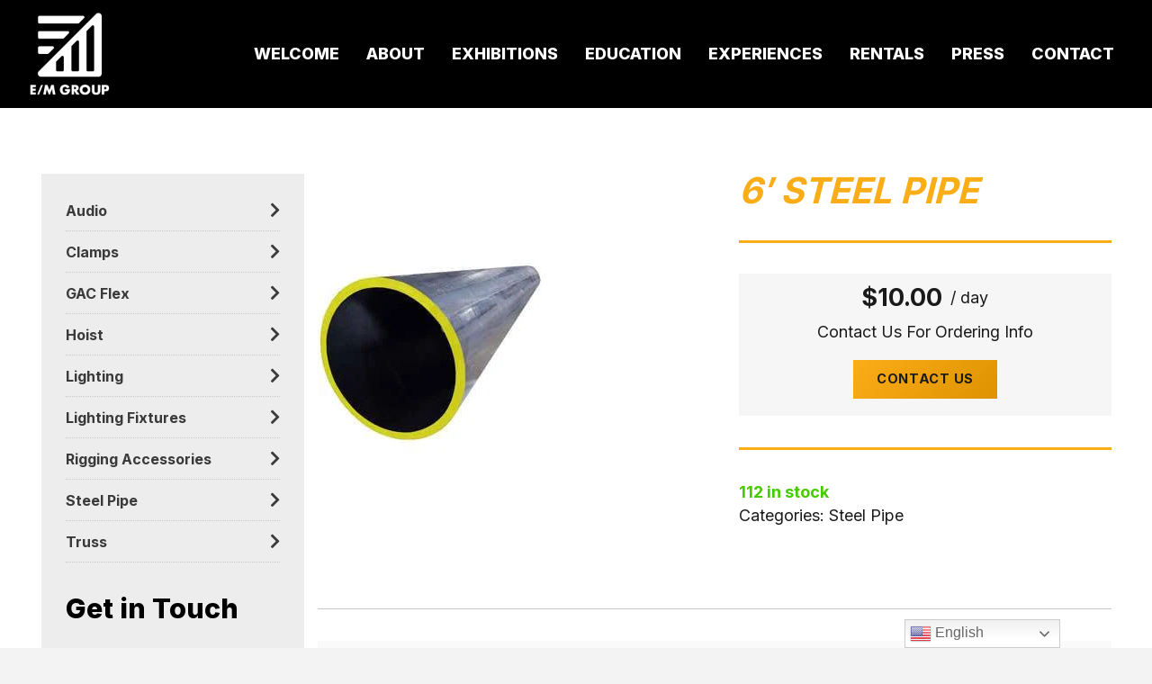

--- FILE ---
content_type: text/html; charset=UTF-8
request_url: https://www.emgroup.com/product/6-steel-pipe/
body_size: 20657
content:
<!DOCTYPE HTML>
<html lang="en-US">
<head>
	<meta charset="UTF-8">
<script>
var gform;gform||(document.addEventListener("gform_main_scripts_loaded",function(){gform.scriptsLoaded=!0}),document.addEventListener("gform/theme/scripts_loaded",function(){gform.themeScriptsLoaded=!0}),window.addEventListener("DOMContentLoaded",function(){gform.domLoaded=!0}),gform={domLoaded:!1,scriptsLoaded:!1,themeScriptsLoaded:!1,isFormEditor:()=>"function"==typeof InitializeEditor,callIfLoaded:function(o){return!(!gform.domLoaded||!gform.scriptsLoaded||!gform.themeScriptsLoaded&&!gform.isFormEditor()||(gform.isFormEditor()&&console.warn("The use of gform.initializeOnLoaded() is deprecated in the form editor context and will be removed in Gravity Forms 3.1."),o(),0))},initializeOnLoaded:function(o){gform.callIfLoaded(o)||(document.addEventListener("gform_main_scripts_loaded",()=>{gform.scriptsLoaded=!0,gform.callIfLoaded(o)}),document.addEventListener("gform/theme/scripts_loaded",()=>{gform.themeScriptsLoaded=!0,gform.callIfLoaded(o)}),window.addEventListener("DOMContentLoaded",()=>{gform.domLoaded=!0,gform.callIfLoaded(o)}))},hooks:{action:{},filter:{}},addAction:function(o,r,e,t){gform.addHook("action",o,r,e,t)},addFilter:function(o,r,e,t){gform.addHook("filter",o,r,e,t)},doAction:function(o){gform.doHook("action",o,arguments)},applyFilters:function(o){return gform.doHook("filter",o,arguments)},removeAction:function(o,r){gform.removeHook("action",o,r)},removeFilter:function(o,r,e){gform.removeHook("filter",o,r,e)},addHook:function(o,r,e,t,n){null==gform.hooks[o][r]&&(gform.hooks[o][r]=[]);var d=gform.hooks[o][r];null==n&&(n=r+"_"+d.length),gform.hooks[o][r].push({tag:n,callable:e,priority:t=null==t?10:t})},doHook:function(r,o,e){var t;if(e=Array.prototype.slice.call(e,1),null!=gform.hooks[r][o]&&((o=gform.hooks[r][o]).sort(function(o,r){return o.priority-r.priority}),o.forEach(function(o){"function"!=typeof(t=o.callable)&&(t=window[t]),"action"==r?t.apply(null,e):e[0]=t.apply(null,e)})),"filter"==r)return e[0]},removeHook:function(o,r,t,n){var e;null!=gform.hooks[o][r]&&(e=(e=gform.hooks[o][r]).filter(function(o,r,e){return!!(null!=n&&n!=o.tag||null!=t&&t!=o.priority)}),gform.hooks[o][r]=e)}});
</script>

	<title>Audio Visual Equipment Rental &#x2d; Atlanta Georgia &#x2d; EM Group</title><link rel="preload" data-rocket-preload as="style" href="https://fonts.googleapis.com/css?family=Inter%3A800%2C400%2C700&#038;display=swap" /><link rel="stylesheet" href="https://fonts.googleapis.com/css?family=Inter%3A800%2C400%2C700&#038;display=swap" media="print" onload="this.media='all'" /><noscript><link rel="stylesheet" href="https://fonts.googleapis.com/css?family=Inter%3A800%2C400%2C700&#038;display=swap" /></noscript>
	<style>img:is([sizes="auto" i], [sizes^="auto," i]) { contain-intrinsic-size: 3000px 1500px }</style>
				<!-- Pixel Cat  Global site tag (gtag.js) - Google Analytics -->
			<script async src="https://www.googletagmanager.com/gtag/js?id=G-M7NKQ1ZB80"></script>
			<script>
				window.dataLayer = window.dataLayer || [];
				function gtag(){dataLayer.push(arguments);}
				gtag('js', new Date());
				gtag( 'config', 'G-M7NKQ1ZB80' );
			</script>
			
<!-- The SEO Framework by Sybre Waaijer -->
<meta name="robots" content="max-snippet:-1,max-image-preview:standard,max-video-preview:-1" />
<link rel="canonical" href="https://www.emgroup.com/product/6-steel-pipe/" />
<meta name="description" content="6&#8242; Steel Pipe &#x2d; Audio Visual Equipment Rental &#x2d; Atlanta Georgia" />
<meta property="og:type" content="product" />
<meta property="og:locale" content="en_US" />
<meta property="og:site_name" content="EM Group" />
<meta property="og:title" content="Audio Visual Equipment Rental &#x2d; Atlanta Georgia" />
<meta property="og:description" content="6&#8242; Steel Pipe &#x2d; Audio Visual Equipment Rental &#x2d; Atlanta Georgia" />
<meta property="og:url" content="https://www.emgroup.com/product/6-steel-pipe/" />
<meta property="og:image" content="https://www.emgroup.com/wp-content/uploads/2023/01/Steel-Pipe.webp" />
<meta property="og:image:width" content="250" />
<meta property="og:image:height" content="250" />
<meta property="article:published_time" content="2023-01-11T15:19:57+00:00" />
<meta property="article:modified_time" content="2023-01-23T20:03:21+00:00" />
<meta name="twitter:card" content="summary_large_image" />
<meta name="twitter:title" content="Audio Visual Equipment Rental &#x2d; Atlanta Georgia" />
<meta name="twitter:description" content="6&#8242; Steel Pipe &#x2d; Audio Visual Equipment Rental &#x2d; Atlanta Georgia" />
<meta name="twitter:image" content="https://www.emgroup.com/wp-content/uploads/2023/01/Steel-Pipe.webp" />
<meta name="google-site-verification" content="LPWSAoN3SiJ9UccVBRlT2peQwONRX0nRyv7o1YCRNyc" />
<script type="application/ld+json">{"@context":"https://schema.org","@graph":[{"@type":"WebSite","@id":"https://www.emgroup.com/#/schema/WebSite","url":"https://www.emgroup.com/","name":"EM Group","description":"Museum&#x2d;Quality Exhibitions","inLanguage":"en-US","potentialAction":{"@type":"SearchAction","target":{"@type":"EntryPoint","urlTemplate":"https://www.emgroup.com/search/{search_term_string}/"},"query-input":"required name=search_term_string"},"publisher":{"@type":"Organization","@id":"https://www.emgroup.com/#/schema/Organization","name":"EM Group","url":"https://www.emgroup.com/","logo":{"@type":"ImageObject","url":"https://www.emgroup.com/wp-content/uploads/2021/10/favicon.png","contentUrl":"https://www.emgroup.com/wp-content/uploads/2021/10/favicon.png","width":512,"height":512,"contentSize":"6283"}}},{"@type":"WebPage","@id":"https://www.emgroup.com/product/6-steel-pipe/","url":"https://www.emgroup.com/product/6-steel-pipe/","name":"Audio Visual Equipment Rental &#x2d; Atlanta Georgia &#x2d; EM Group","description":"6&#8242; Steel Pipe &#x2d; Audio Visual Equipment Rental &#x2d; Atlanta Georgia","inLanguage":"en-US","isPartOf":{"@id":"https://www.emgroup.com/#/schema/WebSite"},"breadcrumb":{"@type":"BreadcrumbList","@id":"https://www.emgroup.com/#/schema/BreadcrumbList","itemListElement":[{"@type":"ListItem","position":1,"item":"https://www.emgroup.com/","name":"EM Group"},{"@type":"ListItem","position":2,"item":"https://www.emgroup.com/shop/","name":"Shop"},{"@type":"ListItem","position":3,"name":"Audio Visual Equipment Rental &#x2d; Atlanta Georgia"}]},"potentialAction":{"@type":"ReadAction","target":"https://www.emgroup.com/product/6-steel-pipe/"},"datePublished":"2023-01-11T15:19:57+00:00","dateModified":"2023-01-23T20:03:21+00:00"}]}</script>
<!-- / The SEO Framework by Sybre Waaijer | 10.91ms meta | 8.79ms boot -->

<link rel='dns-prefetch' href='//www.emgroup.com' />
<link rel='dns-prefetch' href='//fonts.googleapis.com' />
<link href='https://fonts.gstatic.com' crossorigin rel='preconnect' />
<meta name="viewport" content="width=device-width, initial-scale=1">
<meta name="SKYPE_TOOLBAR" content="SKYPE_TOOLBAR_PARSER_COMPATIBLE">
<meta name="theme-color" content="#f3f3f3">
<link rel='stylesheet' id='photoswipe-css' href='https://www.emgroup.com/wp-content/plugins/woocommerce/assets/css/photoswipe/photoswipe.min.css?ver=10.2.2' media='all' />
<link rel='stylesheet' id='photoswipe-default-skin-css' href='https://www.emgroup.com/wp-content/plugins/woocommerce/assets/css/photoswipe/default-skin/default-skin.min.css?ver=10.2.2' media='all' />
<style id='woocommerce-inline-inline-css'>
.woocommerce form .form-row .required { visibility: visible; }
</style>
<link rel='stylesheet' id='brands-styles-css' href='https://www.emgroup.com/wp-content/plugins/woocommerce/assets/css/brands.css?ver=10.2.2' media='all' />

<link rel='stylesheet' id='us-theme-css' href='https://www.emgroup.com/wp-content/uploads/us-assets/www.emgroup.com.css?ver=b4ec35d7' media='all' />
<link rel='stylesheet' id='child-style-css' href='https://www.emgroup.com/wp-content/themes/Impreza-child/css/core.css?ver=1633633667' media='all' />
<script src="https://www.emgroup.com/wp-includes/js/jquery/jquery.min.js?ver=3.7.1" id="jquery-core-js"></script>
<script src="https://www.emgroup.com/wp-content/plugins/woocommerce/assets/js/jquery-blockui/jquery.blockUI.min.js?ver=2.7.0-wc.10.2.2" id="jquery-blockui-js" defer data-wp-strategy="defer"></script>
<script id="wc-add-to-cart-js-extra">
var wc_add_to_cart_params = {"ajax_url":"\/wp-admin\/admin-ajax.php","wc_ajax_url":"\/?wc-ajax=%%endpoint%%","i18n_view_cart":"View cart","cart_url":"https:\/\/www.emgroup.com\/cart\/","is_cart":"","cart_redirect_after_add":"no"};
</script>
<script src="https://www.emgroup.com/wp-content/plugins/woocommerce/assets/js/frontend/add-to-cart.min.js?ver=10.2.2" id="wc-add-to-cart-js" defer data-wp-strategy="defer"></script>
<script src="https://www.emgroup.com/wp-content/plugins/woocommerce/assets/js/zoom/jquery.zoom.min.js?ver=1.7.21-wc.10.2.2" id="zoom-js" defer data-wp-strategy="defer"></script>
<script src="https://www.emgroup.com/wp-content/plugins/woocommerce/assets/js/photoswipe/photoswipe.min.js?ver=4.1.1-wc.10.2.2" id="photoswipe-js" defer data-wp-strategy="defer"></script>
<script src="https://www.emgroup.com/wp-content/plugins/woocommerce/assets/js/photoswipe/photoswipe-ui-default.min.js?ver=4.1.1-wc.10.2.2" id="photoswipe-ui-default-js" defer data-wp-strategy="defer"></script>
<script id="wc-single-product-js-extra">
var wc_single_product_params = {"i18n_required_rating_text":"Please select a rating","i18n_rating_options":["1 of 5 stars","2 of 5 stars","3 of 5 stars","4 of 5 stars","5 of 5 stars"],"i18n_product_gallery_trigger_text":"View full-screen image gallery","review_rating_required":"yes","flexslider":{"rtl":false,"animation":"slide","smoothHeight":true,"directionNav":false,"controlNav":"thumbnails","slideshow":false,"animationSpeed":500,"animationLoop":false,"allowOneSlide":false},"zoom_enabled":"1","zoom_options":[],"photoswipe_enabled":"1","photoswipe_options":{"shareEl":false,"closeOnScroll":false,"history":false,"hideAnimationDuration":0,"showAnimationDuration":0},"flexslider_enabled":"1"};
</script>
<script src="https://www.emgroup.com/wp-content/plugins/woocommerce/assets/js/frontend/single-product.min.js?ver=10.2.2" id="wc-single-product-js" defer data-wp-strategy="defer"></script>
<script src="https://www.emgroup.com/wp-content/plugins/woocommerce/assets/js/js-cookie/js.cookie.min.js?ver=2.1.4-wc.10.2.2" id="js-cookie-js" defer data-wp-strategy="defer"></script>
<script id="woocommerce-js-extra">
var woocommerce_params = {"ajax_url":"\/wp-admin\/admin-ajax.php","wc_ajax_url":"\/?wc-ajax=%%endpoint%%","i18n_password_show":"Show password","i18n_password_hide":"Hide password"};
</script>
<script src="https://www.emgroup.com/wp-content/plugins/woocommerce/assets/js/frontend/woocommerce.min.js?ver=10.2.2" id="woocommerce-js" defer data-wp-strategy="defer"></script>
<link rel="https://api.w.org/" href="https://www.emgroup.com/wp-json/" /><link rel="alternate" title="JSON" type="application/json" href="https://www.emgroup.com/wp-json/wp/v2/product/830" /><link rel="alternate" title="oEmbed (JSON)" type="application/json+oembed" href="https://www.emgroup.com/wp-json/oembed/1.0/embed?url=https%3A%2F%2Fwww.emgroup.com%2Fproduct%2F6-steel-pipe%2F" />
<link rel="alternate" title="oEmbed (XML)" type="text/xml+oembed" href="https://www.emgroup.com/wp-json/oembed/1.0/embed?url=https%3A%2F%2Fwww.emgroup.com%2Fproduct%2F6-steel-pipe%2F&#038;format=xml" />
		<script>
			if ( ! /Android|webOS|iPhone|iPad|iPod|BlackBerry|IEMobile|Opera Mini/i.test( navigator.userAgent ) ) {
				var root = document.getElementsByTagName( 'html' )[ 0 ]
				root.className += " no-touch";
			}
		</script>
			<noscript><style>.woocommerce-product-gallery{ opacity: 1 !important; }</style></noscript>
	<link rel="icon" href="https://www.emgroup.com/wp-content/uploads/2021/10/favicon-150x150.png" sizes="32x32" />
<link rel="icon" href="https://www.emgroup.com/wp-content/uploads/2021/10/favicon-300x300.png" sizes="192x192" />
<link rel="apple-touch-icon" href="https://www.emgroup.com/wp-content/uploads/2021/10/favicon-300x300.png" />
<meta name="msapplication-TileImage" content="https://www.emgroup.com/wp-content/uploads/2021/10/favicon-300x300.png" />
<noscript><style> .wpb_animate_when_almost_visible { opacity: 1; }</style></noscript>		<style id="us-icon-fonts">@font-face{font-display:block;font-style:normal;font-family:"fontawesome";font-weight:900;src:url("https://www.emgroup.com/wp-content/themes/Impreza/fonts/fa-solid-900.woff2?ver=8.17.4") format("woff2"),url("https://www.emgroup.com/wp-content/themes/Impreza/fonts/fa-solid-900.woff?ver=8.17.4") format("woff")}.fas{font-family:"fontawesome";font-weight:900}@font-face{font-display:block;font-style:normal;font-family:"fontawesome";font-weight:400;src:url("https://www.emgroup.com/wp-content/themes/Impreza/fonts/fa-regular-400.woff2?ver=8.17.4") format("woff2"),url("https://www.emgroup.com/wp-content/themes/Impreza/fonts/fa-regular-400.woff?ver=8.17.4") format("woff")}.far{font-family:"fontawesome";font-weight:400}@font-face{font-display:block;font-style:normal;font-family:"fontawesome";font-weight:300;src:url("https://www.emgroup.com/wp-content/themes/Impreza/fonts/fa-light-300.woff2?ver=8.17.4") format("woff2"),url("https://www.emgroup.com/wp-content/themes/Impreza/fonts/fa-light-300.woff?ver=8.17.4") format("woff")}.fal{font-family:"fontawesome";font-weight:300}@font-face{font-display:block;font-style:normal;font-family:"Font Awesome 5 Duotone";font-weight:900;src:url("https://www.emgroup.com/wp-content/themes/Impreza/fonts/fa-duotone-900.woff2?ver=8.17.4") format("woff2"),url("https://www.emgroup.com/wp-content/themes/Impreza/fonts/fa-duotone-900.woff?ver=8.17.4") format("woff")}.fad{font-family:"Font Awesome 5 Duotone";font-weight:900}.fad{position:relative}.fad:before{position:absolute}.fad:after{opacity:0.4}@font-face{font-display:block;font-style:normal;font-family:"Font Awesome 5 Brands";font-weight:400;src:url("https://www.emgroup.com/wp-content/themes/Impreza/fonts/fa-brands-400.woff2?ver=8.17.4") format("woff2"),url("https://www.emgroup.com/wp-content/themes/Impreza/fonts/fa-brands-400.woff?ver=8.17.4") format("woff")}.fab{font-family:"Font Awesome 5 Brands";font-weight:400}@font-face{font-display:block;font-style:normal;font-family:"Material Icons";font-weight:400;src:url("https://www.emgroup.com/wp-content/themes/Impreza/fonts/material-icons.woff2?ver=8.17.4") format("woff2"),url("https://www.emgroup.com/wp-content/themes/Impreza/fonts/material-icons.woff?ver=8.17.4") format("woff")}.material-icons{font-family:"Material Icons";font-weight:400}</style>
				<style id="us-header-css"> .l-subheader.at_middle,.l-subheader.at_middle .w-dropdown-list,.l-subheader.at_middle .type_mobile .w-nav-list.level_1{background:var(--color-header-middle-bg);color:var(--color-header-middle-text)}.no-touch .l-subheader.at_middle a:hover,.no-touch .l-header.bg_transparent .l-subheader.at_middle .w-dropdown.opened a:hover{color:var(--color-header-middle-text-hover)}.l-header.bg_transparent:not(.sticky) .l-subheader.at_middle{background:var(--color-header-transparent-bg);color:var(--color-header-transparent-text)}.no-touch .l-header.bg_transparent:not(.sticky) .at_middle .w-cart-link:hover,.no-touch .l-header.bg_transparent:not(.sticky) .at_middle .w-text a:hover,.no-touch .l-header.bg_transparent:not(.sticky) .at_middle .w-html a:hover,.no-touch .l-header.bg_transparent:not(.sticky) .at_middle .w-nav>a:hover,.no-touch .l-header.bg_transparent:not(.sticky) .at_middle .w-menu a:hover,.no-touch .l-header.bg_transparent:not(.sticky) .at_middle .w-search>a:hover,.no-touch .l-header.bg_transparent:not(.sticky) .at_middle .w-dropdown a:hover,.no-touch .l-header.bg_transparent:not(.sticky) .at_middle .type_desktop .menu-item.level_1:hover>a{color:var(--color-header-transparent-text-hover)}.header_ver .l-header{background:var(--color-header-middle-bg);color:var(--color-header-middle-text)}@media (min-width:1281px){.hidden_for_default{display:none!important}.l-subheader.at_top{display:none}.l-subheader.at_bottom{display:none}.l-header{position:relative;z-index:111;width:100%}.l-subheader{margin:0 auto}.l-subheader.width_full{padding-left:1.5rem;padding-right:1.5rem}.l-subheader-h{display:flex;align-items:center;position:relative;margin:0 auto;max-width:var(--site-content-width,1200px);height:inherit}.w-header-show{display:none}.l-header.pos_fixed{position:fixed;left:0}.l-header.pos_fixed:not(.notransition) .l-subheader{transition-property:transform,background,box-shadow,line-height,height;transition-duration:.3s;transition-timing-function:cubic-bezier(.78,.13,.15,.86)}.headerinpos_bottom.sticky_first_section .l-header.pos_fixed{position:fixed!important}.header_hor .l-header.sticky_auto_hide{transition:transform .3s cubic-bezier(.78,.13,.15,.86) .1s}.header_hor .l-header.sticky_auto_hide.down{transform:translateY(-110%)}.l-header.bg_transparent:not(.sticky) .l-subheader{box-shadow:none!important;background:none}.l-header.bg_transparent~.l-main .l-section.width_full.height_auto:first-of-type>.l-section-h{padding-top:0!important;padding-bottom:0!important}.l-header.pos_static.bg_transparent{position:absolute;left:0}.l-subheader.width_full .l-subheader-h{max-width:none!important}.l-header.shadow_thin .l-subheader.at_middle,.l-header.shadow_thin .l-subheader.at_bottom{box-shadow:0 1px 0 rgba(0,0,0,0.08)}.l-header.shadow_wide .l-subheader.at_middle,.l-header.shadow_wide .l-subheader.at_bottom{box-shadow:0 3px 5px -1px rgba(0,0,0,0.1),0 2px 1px -1px rgba(0,0,0,0.05)}.header_hor .l-subheader-cell>.w-cart{margin-left:0;margin-right:0}:root{--header-height:140px;--header-sticky-height:100px}.l-header:before{content:'140'}.l-header.sticky:before{content:'100'}.l-subheader.at_top{line-height:40px;height:40px}.l-header.sticky .l-subheader.at_top{line-height:40px;height:40px}.l-subheader.at_middle{line-height:140px;height:140px}.l-header.sticky .l-subheader.at_middle{line-height:100px;height:100px}.l-subheader.at_bottom{line-height:50px;height:50px}.l-header.sticky .l-subheader.at_bottom{line-height:50px;height:50px}.headerinpos_above .l-header.pos_fixed{overflow:hidden;transition:transform 0.3s;transform:translate3d(0,-100%,0)}.headerinpos_above .l-header.pos_fixed.sticky{overflow:visible;transform:none}.headerinpos_above .l-header.pos_fixed~.l-section>.l-section-h,.headerinpos_above .l-header.pos_fixed~.l-main .l-section:first-of-type>.l-section-h{padding-top:0!important}.headerinpos_below .l-header.pos_fixed:not(.sticky){position:absolute;top:100%}.headerinpos_below .l-header.pos_fixed~.l-main>.l-section:first-of-type>.l-section-h{padding-top:0!important}.headerinpos_below .l-header.pos_fixed~.l-main .l-section.full_height:nth-of-type(2){min-height:100vh}.headerinpos_below .l-header.pos_fixed~.l-main>.l-section:nth-of-type(2)>.l-section-h{padding-top:var(--header-height)}.headerinpos_bottom .l-header.pos_fixed:not(.sticky){position:absolute;top:100vh}.headerinpos_bottom .l-header.pos_fixed~.l-main>.l-section:first-of-type>.l-section-h{padding-top:0!important}.headerinpos_bottom .l-header.pos_fixed~.l-main>.l-section:first-of-type>.l-section-h{padding-bottom:var(--header-height)}.headerinpos_bottom .l-header.pos_fixed.bg_transparent~.l-main .l-section.valign_center:not(.height_auto):first-of-type>.l-section-h{top:calc( var(--header-height) / 2 )}.headerinpos_bottom .l-header.pos_fixed:not(.sticky) .w-cart-dropdown,.headerinpos_bottom .l-header.pos_fixed:not(.sticky) .w-nav.type_desktop .w-nav-list.level_2{bottom:100%;transform-origin:0 100%}.headerinpos_bottom .l-header.pos_fixed:not(.sticky) .w-nav.type_mobile.m_layout_dropdown .w-nav-list.level_1{top:auto;bottom:100%;box-shadow:var(--box-shadow-up)}.headerinpos_bottom .l-header.pos_fixed:not(.sticky) .w-nav.type_desktop .w-nav-list.level_3,.headerinpos_bottom .l-header.pos_fixed:not(.sticky) .w-nav.type_desktop .w-nav-list.level_4{top:auto;bottom:0;transform-origin:0 100%}.headerinpos_bottom .l-header.pos_fixed:not(.sticky) .w-dropdown-list{top:auto;bottom:-0.4em;padding-top:0.4em;padding-bottom:2.4em}.admin-bar .l-header.pos_static.bg_solid~.l-main .l-section.full_height:first-of-type{min-height:calc( 100vh - var(--header-height) - 32px )}.admin-bar .l-header.pos_fixed:not(.sticky_auto_hide)~.l-main .l-section.full_height:not(:first-of-type){min-height:calc( 100vh - var(--header-sticky-height) - 32px )}.admin-bar.headerinpos_below .l-header.pos_fixed~.l-main .l-section.full_height:nth-of-type(2){min-height:calc(100vh - 32px)}}@media (min-width:901px) and (max-width:1280px){.hidden_for_laptops{display:none!important}.l-subheader.at_top{display:none}.l-subheader.at_bottom{display:none}.l-header{position:relative;z-index:111;width:100%}.l-subheader{margin:0 auto}.l-subheader.width_full{padding-left:1.5rem;padding-right:1.5rem}.l-subheader-h{display:flex;align-items:center;position:relative;margin:0 auto;max-width:var(--site-content-width,1200px);height:inherit}.w-header-show{display:none}.l-header.pos_fixed{position:fixed;left:0}.l-header.pos_fixed:not(.notransition) .l-subheader{transition-property:transform,background,box-shadow,line-height,height;transition-duration:.3s;transition-timing-function:cubic-bezier(.78,.13,.15,.86)}.headerinpos_bottom.sticky_first_section .l-header.pos_fixed{position:fixed!important}.header_hor .l-header.sticky_auto_hide{transition:transform .3s cubic-bezier(.78,.13,.15,.86) .1s}.header_hor .l-header.sticky_auto_hide.down{transform:translateY(-110%)}.l-header.bg_transparent:not(.sticky) .l-subheader{box-shadow:none!important;background:none}.l-header.bg_transparent~.l-main .l-section.width_full.height_auto:first-of-type>.l-section-h{padding-top:0!important;padding-bottom:0!important}.l-header.pos_static.bg_transparent{position:absolute;left:0}.l-subheader.width_full .l-subheader-h{max-width:none!important}.l-header.shadow_thin .l-subheader.at_middle,.l-header.shadow_thin .l-subheader.at_bottom{box-shadow:0 1px 0 rgba(0,0,0,0.08)}.l-header.shadow_wide .l-subheader.at_middle,.l-header.shadow_wide .l-subheader.at_bottom{box-shadow:0 3px 5px -1px rgba(0,0,0,0.1),0 2px 1px -1px rgba(0,0,0,0.05)}.header_hor .l-subheader-cell>.w-cart{margin-left:0;margin-right:0}:root{--header-height:120px;--header-sticky-height:90px}.l-header:before{content:'120'}.l-header.sticky:before{content:'90'}.l-subheader.at_top{line-height:40px;height:40px}.l-header.sticky .l-subheader.at_top{line-height:40px;height:40px}.l-subheader.at_middle{line-height:120px;height:120px}.l-header.sticky .l-subheader.at_middle{line-height:90px;height:90px}.l-subheader.at_bottom{line-height:50px;height:50px}.l-header.sticky .l-subheader.at_bottom{line-height:50px;height:50px}.headerinpos_above .l-header.pos_fixed{overflow:hidden;transition:transform 0.3s;transform:translate3d(0,-100%,0)}.headerinpos_above .l-header.pos_fixed.sticky{overflow:visible;transform:none}.headerinpos_above .l-header.pos_fixed~.l-section>.l-section-h,.headerinpos_above .l-header.pos_fixed~.l-main .l-section:first-of-type>.l-section-h{padding-top:0!important}.headerinpos_below .l-header.pos_fixed:not(.sticky){position:absolute;top:100%}.headerinpos_below .l-header.pos_fixed~.l-main>.l-section:first-of-type>.l-section-h{padding-top:0!important}.headerinpos_below .l-header.pos_fixed~.l-main .l-section.full_height:nth-of-type(2){min-height:100vh}.headerinpos_below .l-header.pos_fixed~.l-main>.l-section:nth-of-type(2)>.l-section-h{padding-top:var(--header-height)}.headerinpos_bottom .l-header.pos_fixed:not(.sticky){position:absolute;top:100vh}.headerinpos_bottom .l-header.pos_fixed~.l-main>.l-section:first-of-type>.l-section-h{padding-top:0!important}.headerinpos_bottom .l-header.pos_fixed~.l-main>.l-section:first-of-type>.l-section-h{padding-bottom:var(--header-height)}.headerinpos_bottom .l-header.pos_fixed.bg_transparent~.l-main .l-section.valign_center:not(.height_auto):first-of-type>.l-section-h{top:calc( var(--header-height) / 2 )}.headerinpos_bottom .l-header.pos_fixed:not(.sticky) .w-cart-dropdown,.headerinpos_bottom .l-header.pos_fixed:not(.sticky) .w-nav.type_desktop .w-nav-list.level_2{bottom:100%;transform-origin:0 100%}.headerinpos_bottom .l-header.pos_fixed:not(.sticky) .w-nav.type_mobile.m_layout_dropdown .w-nav-list.level_1{top:auto;bottom:100%;box-shadow:var(--box-shadow-up)}.headerinpos_bottom .l-header.pos_fixed:not(.sticky) .w-nav.type_desktop .w-nav-list.level_3,.headerinpos_bottom .l-header.pos_fixed:not(.sticky) .w-nav.type_desktop .w-nav-list.level_4{top:auto;bottom:0;transform-origin:0 100%}.headerinpos_bottom .l-header.pos_fixed:not(.sticky) .w-dropdown-list{top:auto;bottom:-0.4em;padding-top:0.4em;padding-bottom:2.4em}.admin-bar .l-header.pos_static.bg_solid~.l-main .l-section.full_height:first-of-type{min-height:calc( 100vh - var(--header-height) - 32px )}.admin-bar .l-header.pos_fixed:not(.sticky_auto_hide)~.l-main .l-section.full_height:not(:first-of-type){min-height:calc( 100vh - var(--header-sticky-height) - 32px )}.admin-bar.headerinpos_below .l-header.pos_fixed~.l-main .l-section.full_height:nth-of-type(2){min-height:calc(100vh - 32px)}}@media (min-width:601px) and (max-width:900px){.hidden_for_tablets{display:none!important}.l-subheader.at_top{display:none}.l-subheader.at_bottom{display:none}.l-header{position:relative;z-index:111;width:100%}.l-subheader{margin:0 auto}.l-subheader.width_full{padding-left:1.5rem;padding-right:1.5rem}.l-subheader-h{display:flex;align-items:center;position:relative;margin:0 auto;max-width:var(--site-content-width,1200px);height:inherit}.w-header-show{display:none}.l-header.pos_fixed{position:fixed;left:0}.l-header.pos_fixed:not(.notransition) .l-subheader{transition-property:transform,background,box-shadow,line-height,height;transition-duration:.3s;transition-timing-function:cubic-bezier(.78,.13,.15,.86)}.headerinpos_bottom.sticky_first_section .l-header.pos_fixed{position:fixed!important}.header_hor .l-header.sticky_auto_hide{transition:transform .3s cubic-bezier(.78,.13,.15,.86) .1s}.header_hor .l-header.sticky_auto_hide.down{transform:translateY(-110%)}.l-header.bg_transparent:not(.sticky) .l-subheader{box-shadow:none!important;background:none}.l-header.bg_transparent~.l-main .l-section.width_full.height_auto:first-of-type>.l-section-h{padding-top:0!important;padding-bottom:0!important}.l-header.pos_static.bg_transparent{position:absolute;left:0}.l-subheader.width_full .l-subheader-h{max-width:none!important}.l-header.shadow_thin .l-subheader.at_middle,.l-header.shadow_thin .l-subheader.at_bottom{box-shadow:0 1px 0 rgba(0,0,0,0.08)}.l-header.shadow_wide .l-subheader.at_middle,.l-header.shadow_wide .l-subheader.at_bottom{box-shadow:0 3px 5px -1px rgba(0,0,0,0.1),0 2px 1px -1px rgba(0,0,0,0.05)}.header_hor .l-subheader-cell>.w-cart{margin-left:0;margin-right:0}:root{--header-height:100px;--header-sticky-height:80px}.l-header:before{content:'100'}.l-header.sticky:before{content:'80'}.l-subheader.at_top{line-height:40px;height:40px}.l-header.sticky .l-subheader.at_top{line-height:40px;height:40px}.l-subheader.at_middle{line-height:100px;height:100px}.l-header.sticky .l-subheader.at_middle{line-height:80px;height:80px}.l-subheader.at_bottom{line-height:50px;height:50px}.l-header.sticky .l-subheader.at_bottom{line-height:50px;height:50px}}@media (max-width:600px){.hidden_for_mobiles{display:none!important}.l-subheader.at_top{display:none}.l-subheader.at_bottom{display:none}.l-header{position:relative;z-index:111;width:100%}.l-subheader{margin:0 auto}.l-subheader.width_full{padding-left:1.5rem;padding-right:1.5rem}.l-subheader-h{display:flex;align-items:center;position:relative;margin:0 auto;max-width:var(--site-content-width,1200px);height:inherit}.w-header-show{display:none}.l-header.pos_fixed{position:fixed;left:0}.l-header.pos_fixed:not(.notransition) .l-subheader{transition-property:transform,background,box-shadow,line-height,height;transition-duration:.3s;transition-timing-function:cubic-bezier(.78,.13,.15,.86)}.headerinpos_bottom.sticky_first_section .l-header.pos_fixed{position:fixed!important}.header_hor .l-header.sticky_auto_hide{transition:transform .3s cubic-bezier(.78,.13,.15,.86) .1s}.header_hor .l-header.sticky_auto_hide.down{transform:translateY(-110%)}.l-header.bg_transparent:not(.sticky) .l-subheader{box-shadow:none!important;background:none}.l-header.bg_transparent~.l-main .l-section.width_full.height_auto:first-of-type>.l-section-h{padding-top:0!important;padding-bottom:0!important}.l-header.pos_static.bg_transparent{position:absolute;left:0}.l-subheader.width_full .l-subheader-h{max-width:none!important}.l-header.shadow_thin .l-subheader.at_middle,.l-header.shadow_thin .l-subheader.at_bottom{box-shadow:0 1px 0 rgba(0,0,0,0.08)}.l-header.shadow_wide .l-subheader.at_middle,.l-header.shadow_wide .l-subheader.at_bottom{box-shadow:0 3px 5px -1px rgba(0,0,0,0.1),0 2px 1px -1px rgba(0,0,0,0.05)}.header_hor .l-subheader-cell>.w-cart{margin-left:0;margin-right:0}:root{--header-height:80px;--header-sticky-height:60px}.l-header:before{content:'80'}.l-header.sticky:before{content:'60'}.l-subheader.at_top{line-height:40px;height:40px}.l-header.sticky .l-subheader.at_top{line-height:40px;height:40px}.l-subheader.at_middle{line-height:80px;height:80px}.l-header.sticky .l-subheader.at_middle{line-height:60px;height:60px}.l-subheader.at_bottom{line-height:50px;height:50px}.l-header.sticky .l-subheader.at_bottom{line-height:50px;height:50px}}@media (min-width:1281px){.ush_image_1{height:120px!important}.l-header.sticky .ush_image_1{height:80px!important}}@media (min-width:901px) and (max-width:1280px){.ush_image_1{height:100px!important}.l-header.sticky .ush_image_1{height:70px!important}}@media (min-width:601px) and (max-width:900px){.ush_image_1{height:80px!important}.l-header.sticky .ush_image_1{height:60px!important}}@media (max-width:600px){.ush_image_1{height:60px!important}.l-header.sticky .ush_image_1{height:50px!important}}.header_hor .ush_menu_1.type_desktop .menu-item.level_1>a:not(.w-btn){padding-left:15px;padding-right:15px}.header_hor .ush_menu_1.type_desktop .menu-item.level_1>a.w-btn{margin-left:15px;margin-right:15px}.header_hor .ush_menu_1.type_desktop.align-edges>.w-nav-list.level_1{margin-left:-15px;margin-right:-15px}.header_ver .ush_menu_1.type_desktop .menu-item.level_1>a:not(.w-btn){padding-top:15px;padding-bottom:15px}.header_ver .ush_menu_1.type_desktop .menu-item.level_1>a.w-btn{margin-top:15px;margin-bottom:15px}.ush_menu_1.type_desktop .menu-item:not(.level_1){font-size:1rem}.ush_menu_1.type_mobile .w-nav-anchor.level_1,.ush_menu_1.type_mobile .w-nav-anchor.level_1 + .w-nav-arrow{font-size:1.1rem}.ush_menu_1.type_mobile .w-nav-anchor:not(.level_1),.ush_menu_1.type_mobile .w-nav-anchor:not(.level_1) + .w-nav-arrow{font-size:0.9rem}@media (min-width:1281px){.ush_menu_1 .w-nav-icon{font-size:36px}}@media (min-width:901px) and (max-width:1280px){.ush_menu_1 .w-nav-icon{font-size:32px}}@media (min-width:601px) and (max-width:900px){.ush_menu_1 .w-nav-icon{font-size:28px}}@media (max-width:600px){.ush_menu_1 .w-nav-icon{font-size:24px}}.ush_menu_1 .w-nav-icon>div{border-width:3px}@media screen and (max-width:899px){.w-nav.ush_menu_1>.w-nav-list.level_1{display:none}.ush_menu_1 .w-nav-control{display:block}}.ush_menu_1 .w-nav-item.level_1>a:not(.w-btn):focus,.no-touch .ush_menu_1 .w-nav-item.level_1.opened>a:not(.w-btn),.no-touch .ush_menu_1 .w-nav-item.level_1:hover>a:not(.w-btn){background:transparent;color:var(--color-header-middle-text-hover)}.ush_menu_1 .w-nav-item.level_1.current-menu-item>a:not(.w-btn),.ush_menu_1 .w-nav-item.level_1.current-menu-ancestor>a:not(.w-btn),.ush_menu_1 .w-nav-item.level_1.current-page-ancestor>a:not(.w-btn){background:transparent;color:var(--color-header-middle-text-hover)}.l-header.bg_transparent:not(.sticky) .ush_menu_1.type_desktop .w-nav-item.level_1.current-menu-item>a:not(.w-btn),.l-header.bg_transparent:not(.sticky) .ush_menu_1.type_desktop .w-nav-item.level_1.current-menu-ancestor>a:not(.w-btn),.l-header.bg_transparent:not(.sticky) .ush_menu_1.type_desktop .w-nav-item.level_1.current-page-ancestor>a:not(.w-btn){background:transparent;color:var(--color-header-transparent-text-hover)}.ush_menu_1 .w-nav-list:not(.level_1){background:var(--color-header-middle-bg);color:var(--color-header-middle-text)}.no-touch .ush_menu_1 .w-nav-item:not(.level_1)>a:focus,.no-touch .ush_menu_1 .w-nav-item:not(.level_1):hover>a{background:transparent;color:var(--color-header-middle-text-hover)}.ush_menu_1 .w-nav-item:not(.level_1).current-menu-item>a,.ush_menu_1 .w-nav-item:not(.level_1).current-menu-ancestor>a,.ush_menu_1 .w-nav-item:not(.level_1).current-page-ancestor>a{background:transparent;color:var(--color-header-middle-text-hover)}.ush_menu_1{font-weight:800!important;text-transform:uppercase!important}.ush_vwrapper_1{margin-top:6rem!important;border-left-width:5px!important;border-color:var(--color-content-primary)!important;animation-name:afl!important;border-left-style:solid!important;padding:1.25rem!important;background:#ffffff!important;box-shadow:0 0 1rem 0 rgba(26,26,26,0.10)!important}@media (min-width:901px) and (max-width:1280px){.ush_vwrapper_1{margin-top:4.5rem!important;padding:1rem!important}}@media (min-width:601px) and (max-width:900px){.ush_vwrapper_1{margin-top:3rem!important;padding:0.75rem!important}}@media (max-width:600px){.ush_vwrapper_1{margin-top:2rem!important;padding:0.5rem!important}}</style>
		<style id="us-design-options-css">.us_custom_3d61c2e1{color:#ffffff!important;animation-name:aft!important}.us_custom_737649f1{margin-bottom:0.25rem!important;animation-name:afr!important;animation-delay:0.25s!important}.us_custom_9a83a994{color:var(--color-alt-content-faded)!important;text-transform:uppercase!important;font-size:15px!important;line-height:1!important;letter-spacing:0.05em!important;animation-name:afr!important;animation-delay:0.4s!important}.us_custom_cc08d9e7{color:var(--color-content-link)!important;width:100px!important;animation-name:wfc!important;animation-delay:0.55s!important}.us_custom_4af741be{padding:0!important;margin:0!important}.us_custom_3e46548b{color:var(--color-content-secondary)!important;font-size:40px!important;font-weight:700!important;text-transform:uppercase!important;font-style:italic!important;margin-bottom:0!important}.us_custom_6745946f{color:var(--color-content-primary)!important}.us_custom_5df46011{padding:.75rem!important;background:#f6f6f6!important}.us_custom_9f5e43c4{text-align:center!important;font-weight:700!important;font-size:1.5rem!important;margin-bottom:0!important;padding-bottom:0!important}.us_custom_8535c5f4{margin-bottom:0!important;padding-bottom:0!important}.us_custom_eb849559{text-align:center!important}.us_custom_0b455093{font-size:.8rem!important}.us_custom_5c704784{padding:1.5rem!important;background:#fafafa!important}.us_custom_ea07f764{font-size:16px!important;line-height:1.3!important}.us_custom_dd0d88e3{max-width:150px!important}.us_custom_70facfb4{margin-bottom:1.5rem!important}.us_custom_f2eec366{margin-bottom:1rem!important}.us_custom_cf7f3661{font-size:1.5rem!important;margin-left:2.5rem!important}.us_custom_6ce1bd34{text-transform:uppercase!important;font-size:14px!important;line-height:1.3!important;letter-spacing:0.05em!important}.us_custom_56d262a7{margin-left:85%!important;margin-top:-1rem!important;margin-right:5%!important;animation-name:aft!important;animation-delay:0.5s!important}.us_custom_9d462fa0{margin-left:85%!important;margin-top:-1rem!important;margin-right:5%!important;animation-name:aft!important;animation-delay:0.8s!important}.us_custom_572273a9{background:#EDEDED!important;border:1px solid #ffffff!important}.us_custom_5c2c355d{margin-bottom:1.5rem!important;padding-top:0!important;padding-bottom:0!important}.us_custom_8b874727{line-height:1.3!important;margin-bottom:1.5rem!important}.us_custom_330fa8bf{line-height:1.3!important}.us_custom_8c52a354{margin-left:2.5rem!important}</style><meta name="generator" content="WP Rocket 3.18.2" data-wpr-features="wpr_defer_js wpr_desktop" /></head>
<body class="wp-singular product-template-default single single-product postid-830 wp-theme-Impreza wp-child-theme-Impreza-child l-body Impreza_8.17.4 us-core_8.17.4 header_hor headerinpos_top state_default theme-Impreza woocommerce woocommerce-page woocommerce-no-js us-woo-cart_compact wpb-js-composer js-comp-ver-6.7.0 vc_responsive" itemscope itemtype="https://schema.org/WebPage">

<div data-rocket-location-hash="ea5374e7940a95abdf39dffca3bbfbb1" class="l-canvas type_boxed">
	<header data-rocket-location-hash="973796da178ec5296facf04056b38816" id="page-header" class="l-header pos_fixed shadow_none bg_solid id_7" itemscope itemtype="https://schema.org/WPHeader"><div data-rocket-location-hash="a1dbb93d25b597d4c5e1bf2f5228c456" class="l-subheader at_middle width_full"><div class="l-subheader-h"><div class="l-subheader-cell at_left"><div class="w-image ush_image_1"><a href="https://www.emgroup.com/" aria-label="Link" class="w-image-h"><img width="600" height="600" src="https://www.emgroup.com/wp-content/uploads/2021/10/logo-white.png" class="attachment-large size-large" alt="" decoding="async" fetchpriority="high" srcset="https://www.emgroup.com/wp-content/uploads/2021/10/logo-white.png 600w, https://www.emgroup.com/wp-content/uploads/2021/10/logo-white-300x300.png 300w, https://www.emgroup.com/wp-content/uploads/2021/10/logo-white-150x150.png 150w" sizes="(max-width: 600px) 100vw, 600px" /></a></div></div><div class="l-subheader-cell at_center"></div><div class="l-subheader-cell at_right"><nav class="w-nav type_desktop ush_menu_1 height_full dropdown_height m_align_none m_layout_fullscreen m_effect_aft" itemscope itemtype="https://schema.org/SiteNavigationElement"><a class="w-nav-control" aria-label="Menu" href="#"><div class="w-nav-icon"><div></div></div></a><ul class="w-nav-list level_1 hide_for_mobiles hover_underline"><li id="menu-item-416" class="menu-item menu-item-type-post_type menu-item-object-page menu-item-home w-nav-item level_1 menu-item-416"><a class="w-nav-anchor level_1" href="https://www.emgroup.com/"><span class="w-nav-title">Welcome</span><span class="w-nav-arrow"></span></a></li><li id="menu-item-417" class="menu-item menu-item-type-post_type menu-item-object-page w-nav-item level_1 menu-item-417"><a class="w-nav-anchor level_1" href="https://www.emgroup.com/about/"><span class="w-nav-title">About</span><span class="w-nav-arrow"></span></a></li><li id="menu-item-421" class="menu-item menu-item-type-post_type menu-item-object-page menu-item-has-children w-nav-item level_1 menu-item-421"><a class="w-nav-anchor level_1" href="https://www.emgroup.com/exhibitions/"><span class="w-nav-title">Exhibitions</span><span class="w-nav-arrow"></span></a><ul class="w-nav-list level_2"><li id="menu-item-422" class="menu-item menu-item-type-post_type menu-item-object-page w-nav-item level_2 menu-item-422"><a class="w-nav-anchor level_2" href="https://www.emgroup.com/exhibitions/go-to-an-exhibition/"><span class="w-nav-title">Go to an Exhibition</span><span class="w-nav-arrow"></span></a></li><li id="menu-item-423" class="menu-item menu-item-type-post_type menu-item-object-page w-nav-item level_2 menu-item-423"><a class="w-nav-anchor level_2" href="https://www.emgroup.com/exhibitions/host-an-exhibition/"><span class="w-nav-title">Host an Exhibition</span><span class="w-nav-arrow"></span></a></li><li id="menu-item-424" class="menu-item menu-item-type-post_type menu-item-object-page w-nav-item level_2 menu-item-424"><a class="w-nav-anchor level_2" href="https://www.emgroup.com/exhibitions/archives/"><span class="w-nav-title">Past Exhibitions</span><span class="w-nav-arrow"></span></a></li></ul></li><li id="menu-item-420" class="menu-item menu-item-type-post_type menu-item-object-page w-nav-item level_1 menu-item-420"><a class="w-nav-anchor level_1" href="https://www.emgroup.com/education/"><span class="w-nav-title">Education</span><span class="w-nav-arrow"></span></a></li><li id="menu-item-425" class="menu-item menu-item-type-post_type menu-item-object-page w-nav-item level_1 menu-item-425"><a class="w-nav-anchor level_1" href="https://www.emgroup.com/experiences/"><span class="w-nav-title">Experiences</span><span class="w-nav-arrow"></span></a></li><li id="menu-item-863" class="menu-item menu-item-type-post_type menu-item-object-page current_page_parent w-nav-item level_1 menu-item-863"><a class="w-nav-anchor level_1" href="https://www.emgroup.com/shop/"><span class="w-nav-title">Rentals</span><span class="w-nav-arrow"></span></a></li><li id="menu-item-881" class="menu-item menu-item-type-post_type menu-item-object-page w-nav-item level_1 menu-item-881"><a class="w-nav-anchor level_1" href="https://www.emgroup.com/press/"><span class="w-nav-title">Press</span><span class="w-nav-arrow"></span></a></li><li id="menu-item-418" class="menu-item menu-item-type-post_type menu-item-object-page menu-item-has-children w-nav-item level_1 menu-item-418"><a class="w-nav-anchor level_1" href="https://www.emgroup.com/contact/"><span class="w-nav-title">Contact</span><span class="w-nav-arrow"></span></a><ul class="w-nav-list level_2"><li id="menu-item-419" class="menu-item menu-item-type-post_type menu-item-object-page w-nav-item level_2 menu-item-419"><a class="w-nav-anchor level_2" href="https://www.emgroup.com/contact/careers/"><span class="w-nav-title">Careers</span><span class="w-nav-arrow"></span></a></li></ul></li><li class="w-nav-close"></li></ul><div class="w-nav-options hidden" onclick='return {&quot;mobileWidth&quot;:900,&quot;mobileBehavior&quot;:0}'></div></nav></div></div></div><div data-rocket-location-hash="1e7c5faa0381dd1d63b646bb8a6e1176" class="l-subheader at_bottom"><div class="l-subheader-h"><div class="l-subheader-cell at_left"><div class="w-vwrapper hidden_for_laptops hidden_for_tablets hidden_for_mobiles ush_vwrapper_1 us_animate_this align_none valign_top" style="--vwrapper-gap:0rem"></div></div><div class="l-subheader-cell at_center"></div><div class="l-subheader-cell at_right"></div></div></div><div data-rocket-location-hash="22bf915792ad0c76b186183f15efddd4" class="l-subheader for_hidden hidden"></div></header>
	<main data-rocket-location-hash="b80893ef3dcf05cd2b85d3c0585c58f7" id="page-content" class="l-main product type-product post-830 status-publish first instock product_cat-steel-pipe has-post-thumbnail shipping-taxable purchasable product-type-simple">
					
			<section data-rocket-location-hash="d4f43bbbd152a6f340e8ad01b4b2c19d" class="l-section wpb_row height_medium"><div data-rocket-location-hash="45f0a1506e8c1eb4d079d8d1b5ef6a59" class="l-section-h i-cf"><div class="g-cols vc_row via_grid cols_1-3 laptops-cols_inherit tablets-cols_inherit mobiles-cols_1 valign_top type_default reversed stacking_default" style="grid-gap:.75rem;"><div class="wpb_column vc_column_container us_custom_4af741be main_sidebar"><div class="vc_column-inner"><section class="l-section wpb_row height_auto width_full"><div data-rocket-location-hash="9b5cffcf4498603bb3227a87a74ecbc4" class="l-section-h i-cf"><div class="g-cols vc_row via_grid cols_1 laptops-cols_inherit tablets-cols_inherit mobiles-cols_1 valign_top type_default stacking_default"><div class="wpb_column vc_column_container us_custom_572273a9 main_sidebar has_bg_color"><div class="vc_column-inner"><div class="w-grid type_grid layout_847" id="us_grid_1"><style>.layout_847 .w-grid-item-h{}.layout_847 .usg_post_title_1{color:#3a3a3a!important;font-size:16px!important;font-weight:700!important}.layout_847 .usg_hwrapper_1{margin-bottom:.5rem!important;padding-bottom:.5rem!important;border-bottom-width:1px!important;border-color:#cacaca!important;border-bottom-style:dotted!important}.layout_847 .usg_html_1{color:#3a3a3a!important}</style><div class="w-grid-list">	<div class="w-grid-item type_term term-41 term-audio ratio_1x1">
		<div class="w-grid-item-h">
							<a href="https://www.emgroup.com/product-category/audio/" class="w-grid-item-anchor" aria-label="Audio"></a>
						<div class="w-hwrapper usg_hwrapper_1 align_justify valign_middle" style="--hwrapper-gap:1.20rem"><span class="w-post-elm post_title usg_post_title_1 has_text_color woocommerce-loop-product__title color_link_inherit"><a href="https://www.emgroup.com/product-category/audio/">Audio</a></span><div class="w-html usg_html_1 has_text_color"><span class='fas fa-chevron-right'></span></div></div>		</div>
	</div>
	<div class="w-grid-item type_term term-36 term-clamps ratio_1x1">
		<div class="w-grid-item-h">
							<a href="https://www.emgroup.com/product-category/clamps/" class="w-grid-item-anchor" aria-label="Clamps"></a>
						<div class="w-hwrapper usg_hwrapper_1 align_justify valign_middle" style="--hwrapper-gap:1.20rem"><span class="w-post-elm post_title usg_post_title_1 has_text_color woocommerce-loop-product__title color_link_inherit"><a href="https://www.emgroup.com/product-category/clamps/">Clamps</a></span><div class="w-html usg_html_1 has_text_color"><span class='fas fa-chevron-right'></span></div></div>		</div>
	</div>
	<div class="w-grid-item type_term term-37 term-gac-flex ratio_1x1">
		<div class="w-grid-item-h">
							<a href="https://www.emgroup.com/product-category/gac-flex/" class="w-grid-item-anchor" aria-label="GAC Flex"></a>
						<div class="w-hwrapper usg_hwrapper_1 align_justify valign_middle" style="--hwrapper-gap:1.20rem"><span class="w-post-elm post_title usg_post_title_1 has_text_color woocommerce-loop-product__title color_link_inherit"><a href="https://www.emgroup.com/product-category/gac-flex/">GAC Flex</a></span><div class="w-html usg_html_1 has_text_color"><span class='fas fa-chevron-right'></span></div></div>		</div>
	</div>
	<div class="w-grid-item type_term term-34 term-hoist ratio_1x1">
		<div class="w-grid-item-h">
							<a href="https://www.emgroup.com/product-category/hoist/" class="w-grid-item-anchor" aria-label="Hoist"></a>
						<div class="w-hwrapper usg_hwrapper_1 align_justify valign_middle" style="--hwrapper-gap:1.20rem"><span class="w-post-elm post_title usg_post_title_1 has_text_color woocommerce-loop-product__title color_link_inherit"><a href="https://www.emgroup.com/product-category/hoist/">Hoist</a></span><div class="w-html usg_html_1 has_text_color"><span class='fas fa-chevron-right'></span></div></div>		</div>
	</div>
	<div class="w-grid-item type_term term-39 term-lighting ratio_1x1">
		<div class="w-grid-item-h">
							<a href="https://www.emgroup.com/product-category/lighting/" class="w-grid-item-anchor" aria-label="Lighting"></a>
						<div class="w-hwrapper usg_hwrapper_1 align_justify valign_middle" style="--hwrapper-gap:1.20rem"><span class="w-post-elm post_title usg_post_title_1 has_text_color woocommerce-loop-product__title color_link_inherit"><a href="https://www.emgroup.com/product-category/lighting/">Lighting</a></span><div class="w-html usg_html_1 has_text_color"><span class='fas fa-chevron-right'></span></div></div>		</div>
	</div>
	<div class="w-grid-item type_term term-40 term-lighting-fixtures ratio_1x1">
		<div class="w-grid-item-h">
							<a href="https://www.emgroup.com/product-category/lighting-fixtures/" class="w-grid-item-anchor" aria-label="Lighting Fixtures"></a>
						<div class="w-hwrapper usg_hwrapper_1 align_justify valign_middle" style="--hwrapper-gap:1.20rem"><span class="w-post-elm post_title usg_post_title_1 has_text_color woocommerce-loop-product__title color_link_inherit"><a href="https://www.emgroup.com/product-category/lighting-fixtures/">Lighting Fixtures</a></span><div class="w-html usg_html_1 has_text_color"><span class='fas fa-chevron-right'></span></div></div>		</div>
	</div>
	<div class="w-grid-item type_term term-38 term-rigging-accessories ratio_1x1">
		<div class="w-grid-item-h">
							<a href="https://www.emgroup.com/product-category/rigging-accessories/" class="w-grid-item-anchor" aria-label="Rigging Accessories"></a>
						<div class="w-hwrapper usg_hwrapper_1 align_justify valign_middle" style="--hwrapper-gap:1.20rem"><span class="w-post-elm post_title usg_post_title_1 has_text_color woocommerce-loop-product__title color_link_inherit"><a href="https://www.emgroup.com/product-category/rigging-accessories/">Rigging Accessories</a></span><div class="w-html usg_html_1 has_text_color"><span class='fas fa-chevron-right'></span></div></div>		</div>
	</div>
	<div class="w-grid-item type_term term-35 term-steel-pipe ratio_1x1">
		<div class="w-grid-item-h">
							<a href="https://www.emgroup.com/product-category/steel-pipe/" class="w-grid-item-anchor" aria-label="Steel Pipe"></a>
						<div class="w-hwrapper usg_hwrapper_1 align_justify valign_middle" style="--hwrapper-gap:1.20rem"><span class="w-post-elm post_title usg_post_title_1 has_text_color woocommerce-loop-product__title color_link_inherit"><a href="https://www.emgroup.com/product-category/steel-pipe/">Steel Pipe</a></span><div class="w-html usg_html_1 has_text_color"><span class='fas fa-chevron-right'></span></div></div>		</div>
	</div>
	<div class="w-grid-item type_term term-33 term-truss ratio_1x1">
		<div class="w-grid-item-h">
							<a href="https://www.emgroup.com/product-category/truss/" class="w-grid-item-anchor" aria-label="Truss"></a>
						<div class="w-hwrapper usg_hwrapper_1 align_justify valign_middle" style="--hwrapper-gap:1.20rem"><span class="w-post-elm post_title usg_post_title_1 has_text_color woocommerce-loop-product__title color_link_inherit"><a href="https://www.emgroup.com/product-category/truss/">Truss</a></span><div class="w-html usg_html_1 has_text_color"><span class='fas fa-chevron-right'></span></div></div>		</div>
	</div>
</div><div class="w-grid-preloader"><div class="g-preloader type_1">
	<div></div>
</div>
</div>	<div class="w-grid-json hidden" onclick='return {&quot;action&quot;:&quot;us_ajax_grid&quot;,&quot;ajax_url&quot;:&quot;https:\/\/www.emgroup.com\/wp-admin\/admin-ajax.php&quot;,&quot;infinite_scroll&quot;:0,&quot;max_num_pages&quot;:0,&quot;pagination&quot;:&quot;none&quot;,&quot;permalink_url&quot;:&quot;https:\/\/www.emgroup.com\/product\/6-steel-pipe\/&quot;,&quot;template_vars&quot;:{&quot;columns&quot;:&quot;1&quot;,&quot;exclude_items&quot;:&quot;none&quot;,&quot;img_size&quot;:&quot;default&quot;,&quot;ignore_items_size&quot;:0,&quot;items_layout&quot;:&quot;847&quot;,&quot;items_offset&quot;:&quot;1&quot;,&quot;load_animation&quot;:&quot;none&quot;,&quot;overriding_link&quot;:&quot;%7B%22type%22%3A%22post%22%7D&quot;,&quot;post_id&quot;:811,&quot;query_args&quot;:false,&quot;orderby_query_args&quot;:{&quot;orderby&quot;:{&quot;date&quot;:&quot;DESC&quot;}},&quot;type&quot;:&quot;grid&quot;,&quot;us_grid_ajax_index&quot;:1,&quot;us_grid_filter_params&quot;:null,&quot;us_grid_index&quot;:1,&quot;_us_grid_post_type&quot;:&quot;taxonomy_terms&quot;,&quot;page_args&quot;:{&quot;page_type&quot;:&quot;post&quot;,&quot;post_ID&quot;:0}}}'></div>
	</div><div class="w-separator size_small"></div><h3 class="w-text us_custom_5c2c355d"><span url class="w-text-h"><span class="w-text-value">Get in Touch</span></span></h3><div class="w-iconbox us_custom_8b874727 iconpos_left style_default color_primary align_left no_title"><a href="tel:4048422600" class="w-iconbox-link" aria-label="far|phone"><div class="w-iconbox-icon" style="font-size:1.5rem;"><i class="far fa-phone"></i></div></a><div class="w-iconbox-meta"><div class="w-iconbox-text"><p><strong>Customer Service</strong><br />
<a href="tel:3522166508">(352) 216-6508</a></p>
</div></div></div><div class="w-iconbox us_custom_8b874727 iconpos_left style_default color_primary align_left no_title"><a href="mailto:jsmith@emgroup.com" class="w-iconbox-link" aria-label="far|envelope"><div class="w-iconbox-icon" style="font-size:1.5rem;"><i class="far fa-envelope"></i></div></a><div class="w-iconbox-meta"><div class="w-iconbox-text"><p><a href="mailto:rentals@emgroup.com" target="_blank" rel="noopener">rentals@emgroup.com</a></p>
</div></div></div><div class="w-iconbox us_custom_330fa8bf iconpos_left style_default color_custom align_left no_title"><a href="#" class="w-iconbox-link" aria-label="far|map-marker-alt"><div class="w-iconbox-icon" style="font-size:1.5rem;--icon-color:rgba(26,26,26,0.30);"><i class="far fa-map-marker-alt"></i></div></a><div class="w-iconbox-meta"><div class="w-iconbox-text"><p><strong>E/M Group Corporate Office </strong><br />
3045 Kingston Court, Suite I<br />
Peachtree Corners, GA 30071 USA</p>
</div></div></div><div class="w-separator size_small"></div><div class="w-socials us_custom_8c52a354 color_brand shape_circle style_colored hover_fade" style="--gap:2px;"><div class="w-socials-list"><div class="w-socials-item facebook"><a target="_blank" rel="nofollow" href="https://www.facebook.com/expmediagroup/" class="w-socials-item-link" title="Facebook" aria-label="Facebook"><span class="w-socials-item-link-hover"></span><i class="fab fa-facebook"></i></a><div class="w-socials-item-popup"><span>Facebook</span></div></div><div class="w-socials-item linkedin"><a target="_blank" rel="nofollow" href="https://www.linkedin.com/company/emgroupatl " class="w-socials-item-link" title="LinkedIn" aria-label="LinkedIn"><span class="w-socials-item-link-hover"></span><i class="fab fa-linkedin"></i></a><div class="w-socials-item-popup"><span>LinkedIn</span></div></div></div></div></div></div></div></div></section>
</div></div><div class="wpb_column vc_column_container"><div class="vc_column-inner"><div class="g-cols wpb_row via_grid cols_2 laptops-cols_inherit tablets-cols_inherit mobiles-cols_1 valign_middle type_default stacking_default"><div class="wpb_column vc_column_container"><div class="vc_column-inner"><div class="w-post-elm product_gallery"><div class="woocommerce-product-gallery woocommerce-product-gallery--with-images woocommerce-product-gallery--columns-4 images" data-columns="4" style="opacity: 0; transition: opacity .25s ease-in-out;">
	<div class="woocommerce-product-gallery__wrapper">
		<div data-thumb="https://www.emgroup.com/wp-content/uploads/2023/01/Steel-Pipe-150x150.webp" data-thumb-alt="6&#039; Steel Pipe" data-thumb-srcset="https://www.emgroup.com/wp-content/uploads/2023/01/Steel-Pipe-150x150.webp 150w, https://www.emgroup.com/wp-content/uploads/2023/01/Steel-Pipe.webp 250w"  data-thumb-sizes="(max-width: 150px) 100vw, 150px" class="woocommerce-product-gallery__image"><a href="https://www.emgroup.com/wp-content/uploads/2023/01/Steel-Pipe.webp"><img width="250" height="250" src="https://www.emgroup.com/wp-content/uploads/2023/01/Steel-Pipe.webp" class="wp-post-image" alt="6&#039; Steel Pipe" data-caption="" data-src="https://www.emgroup.com/wp-content/uploads/2023/01/Steel-Pipe.webp" data-large_image="https://www.emgroup.com/wp-content/uploads/2023/01/Steel-Pipe.webp" data-large_image_width="250" data-large_image_height="250" decoding="async" srcset="https://www.emgroup.com/wp-content/uploads/2023/01/Steel-Pipe.webp 250w, https://www.emgroup.com/wp-content/uploads/2023/01/Steel-Pipe-150x150.webp 150w" sizes="(max-width: 250px) 100vw, 250px" /></a></div>	</div>
</div>
</div></div></div><div class="wpb_column vc_column_container"><div class="vc_column-inner"><h2 class="w-post-elm post_title us_custom_3e46548b has_text_color entry-title color_link_inherit">6&#8242; Steel Pipe</h2><div class="w-separator us_custom_6745946f has_text_color size_small with_line width_default thick_3 style_solid color_text align_center"><div class="w-separator-h"></div></div><div class="w-vwrapper us_custom_5df46011 align_center valign_middle"><div class="w-hwrapper valign_bottom wrap align_center" style="--hwrapper-gap:.5rem"><p class="w-post-elm product_field price us_custom_9f5e43c4"><span class="woocommerce-Price-amount amount"><bdi><span class="woocommerce-Price-currencySymbol">&#36;</span>10.00</bdi></span></p><p class="w-text us_custom_8535c5f4"><span url class="w-text-h"><span class="w-text-value">/ day</span></span></p></div><p class="w-text us_custom_eb849559"><span url class="w-text-h"><span class="w-text-value">Contact Us For Ordering Info</span></span></p><div class="w-btn-wrapper align_center"><a class="w-btn us-btn-style_1 us_custom_0b455093" title="Order" href="#order"><span class="w-btn-label">Contact Us</span></a></div></div><div class="w-separator us_custom_6745946f has_text_color size_small with_line width_default thick_3 style_solid color_text align_center"><div class="w-separator-h"></div></div><div class="w-post-elm product_field stock">112 in stock</div><div class="w-post-elm post_taxonomy style_simple color_link_inherit"><span class="w-post-elm-before">Categories: </span><a class="term-35 term-steel-pipe" href="https://www.emgroup.com/product-category/steel-pipe/">Steel Pipe</a></div></div></div></div><div class="w-separator size_medium"></div><div class="w-separator size_small with_line width_default thick_1 style_solid color_border align_center"><div class="w-separator-h"></div></div><div class="g-cols wpb_row us_custom_5c704784 via_grid cols_1 laptops-cols_inherit tablets-cols_inherit mobiles-cols_1 valign_top type_default stacking_default" id="order"><div class="wpb_column vc_column_container"><div class="vc_column-inner"><h3 class="w-text us_custom_eb849559"><span url class="w-text-h"><span class="w-text-value">Order Information</span></span></h3>
                <div class='gf_browser_chrome gform_wrapper gravity-theme gform-theme--no-framework' data-form-theme='gravity-theme' data-form-index='0' id='gform_wrapper_8' ><div id='gf_8' class='gform_anchor' tabindex='-1'></div>
                        <div class='gform_heading'>
							<p class='gform_required_legend'>&quot;<span class="gfield_required gfield_required_asterisk">*</span>&quot; indicates required fields</p>
                        </div><form method='post' enctype='multipart/form-data' target='gform_ajax_frame_8' id='gform_8'  action='/product/6-steel-pipe/#gf_8' data-formid='8' novalidate>
                        <div class='gform-body gform_body'><div id='gform_fields_8' class='gform_fields top_label form_sublabel_below description_below validation_below'><div id="field_8_13" class="gfield gfield--type-honeypot gform_validation_container field_sublabel_below gfield--has-description field_description_below field_validation_below gfield_visibility_visible"  ><label class='gfield_label gform-field-label' for='input_8_13'>Instagram</label><div class='ginput_container'><input name='input_13' id='input_8_13' type='text' value='' autocomplete='new-password'/></div><div class='gfield_description' id='gfield_description_8_13'>This field is for validation purposes and should be left unchanged.</div></div><fieldset id="field_8_4" class="gfield gfield--type-name gfield--width-full gfield_contains_required field_sublabel_below gfield--no-description field_description_below field_validation_below gfield_visibility_visible"  ><legend class='gfield_label gform-field-label gfield_label_before_complex' >Name<span class="gfield_required"><span class="gfield_required gfield_required_asterisk">*</span></span></legend><div class='ginput_complex ginput_container ginput_container--name no_prefix has_first_name no_middle_name has_last_name no_suffix gf_name_has_2 ginput_container_name gform-grid-row' id='input_8_4'>
                            
                            <span id='input_8_4_3_container' class='name_first gform-grid-col gform-grid-col--size-auto' >
                                                    <input type='text' name='input_4.3' id='input_8_4_3' value=''   aria-required='true'     />
                                                    <label for='input_8_4_3' class='gform-field-label gform-field-label--type-sub '>First</label>
                                                </span>
                            
                            <span id='input_8_4_6_container' class='name_last gform-grid-col gform-grid-col--size-auto' >
                                                    <input type='text' name='input_4.6' id='input_8_4_6' value=''   aria-required='true'     />
                                                    <label for='input_8_4_6' class='gform-field-label gform-field-label--type-sub '>Last</label>
                                                </span>
                            
                        </div></fieldset><div id="field_8_5" class="gfield gfield--type-email gfield--width-full gfield_contains_required field_sublabel_below gfield--no-description field_description_below field_validation_below gfield_visibility_visible"  ><label class='gfield_label gform-field-label' for='input_8_5'>Email<span class="gfield_required"><span class="gfield_required gfield_required_asterisk">*</span></span></label><div class='ginput_container ginput_container_email'>
                            <input name='input_5' id='input_8_5' type='email' value='' class='large'    aria-required="true" aria-invalid="false"  />
                        </div></div><div id="field_8_1" class="gfield gfield--type-text gfield--width-half gfield_contains_required field_sublabel_below gfield--no-description field_description_below field_validation_below gfield_visibility_visible"  ><label class='gfield_label gform-field-label' for='input_8_1'>Product Name<span class="gfield_required"><span class="gfield_required gfield_required_asterisk">*</span></span></label><div class='ginput_container ginput_container_text'><input name='input_1' id='input_8_1' type='text' value='6&#039; Steel Pipe' class='large'     aria-required="true" aria-invalid="false"   /></div></div><div id="field_8_7" class="gfield gfield--type-number gfield--width-half field_sublabel_below gfield--no-description field_description_below field_validation_below gfield_visibility_visible"  ><label class='gfield_label gform-field-label' for='input_8_7'>Quantity Desired</label><div class='ginput_container ginput_container_number'><input name='input_7' id='input_8_7' type='number' step='any'   value='' class='large'      aria-invalid="false"  /></div></div><div id="field_8_8" class="gfield gfield--type-date gfield--input-type-datepicker gfield--datepicker-no-icon gfield--width-half field_sublabel_below gfield--no-description field_description_below field_validation_below gfield_visibility_visible"  ><label class='gfield_label gform-field-label' for='input_8_8'>Delivery Date</label><div class='ginput_container ginput_container_date'>
                            <input name='input_8' id='input_8_8' type='text' value='' class='datepicker gform-datepicker mdy datepicker_no_icon gdatepicker-no-icon'   placeholder='mm/dd/yyyy' aria-describedby="input_8_8_date_format" aria-invalid="false" />
                            <span id='input_8_8_date_format' class='screen-reader-text'>MM slash DD slash YYYY</span>
                        </div>
                        <input type='hidden' id='gforms_calendar_icon_input_8_8' class='gform_hidden' value='https://www.emgroup.com/wp-content/plugins/gravityforms/images/datepicker/datepicker.svg'/></div><div id="field_8_9" class="gfield gfield--type-date gfield--input-type-datepicker gfield--datepicker-no-icon gfield--width-half field_sublabel_below gfield--no-description field_description_below field_validation_below gfield_visibility_visible"  ><label class='gfield_label gform-field-label' for='input_8_9'>Pickup Date</label><div class='ginput_container ginput_container_date'>
                            <input name='input_9' id='input_8_9' type='text' value='' class='datepicker gform-datepicker mdy datepicker_no_icon gdatepicker-no-icon'   placeholder='mm/dd/yyyy' aria-describedby="input_8_9_date_format" aria-invalid="false" />
                            <span id='input_8_9_date_format' class='screen-reader-text'>MM slash DD slash YYYY</span>
                        </div>
                        <input type='hidden' id='gforms_calendar_icon_input_8_9' class='gform_hidden' value='https://www.emgroup.com/wp-content/plugins/gravityforms/images/datepicker/datepicker.svg'/></div><fieldset id="field_8_12" class="gfield gfield--type-list gfield--width-full field_sublabel_below gfield--no-description field_description_below field_validation_below gfield_visibility_visible"  ><legend class='gfield_label gform-field-label gfield_label_before_complex' >Any other products that you&#039;re interested in?</legend><div class='ginput_container ginput_container_list ginput_list ginput_container_list--columns'><div class='gfield_list gfield_list_container'><div class="gfield_list_header gform-grid-row"><div class="gform-field-label gfield_header_item gform-grid-col">Product Name</div><div class="gform-field-label gfield_header_item gform-grid-col">Quantity Desired</div><div class="gfield_header_item gfield_header_item--icons gform-grid-col">&nbsp;</div></div><div class="gfield_list_groups"><div class='gfield_list_row_odd gfield_list_group gform-grid-row'><div class='gfield_list_group_item gfield_list_cell gfield_list_12_cell1 gform-grid-col' data-label='Product Name'><input aria-invalid='false'   aria-label='Product Name, Row 1' data-aria-label-template='Product Name, Row {0}' type='text' name='input_12[]' value=''   /></div><div class='gfield_list_group_item gfield_list_cell gfield_list_12_cell2 gform-grid-col' data-label='Quantity Desired'><input aria-invalid='false'   aria-label='Quantity Desired, Row 1' data-aria-label-template='Quantity Desired, Row {0}' type='text' name='input_12[]' value=''   /></div><div class='gfield_list_icons gform-grid-col'>   <button type="button"  class='add_list_item ' aria-label='Add another row' onclick='gformAddListItem(this, 0)'>Add</button>   <button type="button"  class='delete_list_item' aria-label='Remove row 1' data-aria-label-template='Remove row {0}' onclick='gformDeleteListItem(this, 0)' style="visibility:hidden;">Remove</button></div></div></div></div></div></fieldset><fieldset id="field_8_10" class="gfield gfield--type-address gfield--width-full field_sublabel_below gfield--no-description field_description_below field_validation_below gfield_visibility_visible"  ><legend class='gfield_label gform-field-label gfield_label_before_complex' >Address where the equipment needs to be delivered</legend>    
                    <div class='ginput_complex ginput_container has_street has_street2 has_city has_state has_zip ginput_container_address gform-grid-row' id='input_8_10' >
                         <span class='ginput_full address_line_1 ginput_address_line_1 gform-grid-col' id='input_8_10_1_container' >
                                        <input type='text' name='input_10.1' id='input_8_10_1' value=''    aria-required='false'    />
                                        <label for='input_8_10_1' id='input_8_10_1_label' class='gform-field-label gform-field-label--type-sub '>Street Address</label>
                                    </span><span class='ginput_full address_line_2 ginput_address_line_2 gform-grid-col' id='input_8_10_2_container' >
                                        <input type='text' name='input_10.2' id='input_8_10_2' value=''     aria-required='false'   />
                                        <label for='input_8_10_2' id='input_8_10_2_label' class='gform-field-label gform-field-label--type-sub '>Address Line 2</label>
                                    </span><span class='ginput_left address_city ginput_address_city gform-grid-col' id='input_8_10_3_container' >
                                    <input type='text' name='input_10.3' id='input_8_10_3' value=''    aria-required='false'    />
                                    <label for='input_8_10_3' id='input_8_10_3_label' class='gform-field-label gform-field-label--type-sub '>City</label>
                                 </span><span class='ginput_right address_state ginput_address_state gform-grid-col' id='input_8_10_4_container' >
                                        <input type='text' name='input_10.4' id='input_8_10_4' value=''      aria-required='false'    />
                                        <label for='input_8_10_4' id='input_8_10_4_label' class='gform-field-label gform-field-label--type-sub '>State / Province / Region</label>
                                      </span><span class='ginput_left address_zip ginput_address_zip gform-grid-col' id='input_8_10_5_container' >
                                    <input type='text' name='input_10.5' id='input_8_10_5' value=''    aria-required='false'    />
                                    <label for='input_8_10_5' id='input_8_10_5_label' class='gform-field-label gform-field-label--type-sub '>ZIP / Postal Code</label>
                                </span><input type='hidden' class='gform_hidden' name='input_10.6' id='input_8_10_6' value='' />
                    <div class='gf_clear gf_clear_complex'></div>
                </div></fieldset><div id="field_8_11" class="gfield gfield--type-textarea gfield--width-full field_sublabel_below gfield--no-description field_description_below field_validation_below gfield_visibility_visible"  ><label class='gfield_label gform-field-label' for='input_8_11'>What are your rental needs?</label><div class='ginput_container ginput_container_textarea'><textarea name='input_11' id='input_8_11' class='textarea large'      aria-invalid="false"   rows='10' cols='50'></textarea></div></div><div id="field_8_3" class="gfield gfield--type-hidden gfield--width-full gform_hidden field_sublabel_below gfield--no-description field_description_below field_validation_below gfield_visibility_visible"  ><div class='ginput_container ginput_container_text'><input name='input_3' id='input_8_3' type='hidden' class='gform_hidden'  aria-invalid="false" value='https://www.emgroup.com/product/6-steel-pipe/' /></div></div><div id="field_8_6" class="gfield gfield--type-phone gfield--width-full gfield_contains_required field_sublabel_below gfield--no-description field_description_below field_validation_below gfield_visibility_visible"  ><label class='gfield_label gform-field-label' for='input_8_6'>Phone<span class="gfield_required"><span class="gfield_required gfield_required_asterisk">*</span></span></label><div class='ginput_container ginput_container_phone'><input name='input_6' id='input_8_6' type='tel' value='' class='large'   aria-required="true" aria-invalid="false"   /></div></div></div></div>
        <div class='gform-footer gform_footer top_label'> <input type='submit' id='gform_submit_button_8' class='gform_button button' onclick='gform.submission.handleButtonClick(this);' data-submission-type='submit' value='Request a Quote'  /> <input type='hidden' name='gform_ajax' value='form_id=8&amp;title=&amp;description=&amp;tabindex=0&amp;theme=gravity-theme&amp;styles=[]&amp;hash=567c6334174e72387cef0adb29b2260c' />
            <input type='hidden' class='gform_hidden' name='gform_submission_method' data-js='gform_submission_method_8' value='iframe' />
            <input type='hidden' class='gform_hidden' name='gform_theme' data-js='gform_theme_8' id='gform_theme_8' value='gravity-theme' />
            <input type='hidden' class='gform_hidden' name='gform_style_settings' data-js='gform_style_settings_8' id='gform_style_settings_8' value='[]' />
            <input type='hidden' class='gform_hidden' name='is_submit_8' value='1' />
            <input type='hidden' class='gform_hidden' name='gform_submit' value='8' />
            
            <input type='hidden' class='gform_hidden' name='gform_unique_id' value='' />
            <input type='hidden' class='gform_hidden' name='state_8' value='WyJbXSIsImEzMWNiNWFlY2UzOWMxY2Y5MWFhOGFiNzJjNjg1MjNkIl0=' />
            <input type='hidden' autocomplete='off' class='gform_hidden' name='gform_target_page_number_8' id='gform_target_page_number_8' value='0' />
            <input type='hidden' autocomplete='off' class='gform_hidden' name='gform_source_page_number_8' id='gform_source_page_number_8' value='1' />
            <input type='hidden' name='gform_field_values' value='' />
            
        </div>
                        </form>
                        </div>
		                <iframe style='display:none;width:0px;height:0px;' src='about:blank' name='gform_ajax_frame_8' id='gform_ajax_frame_8' title='This iframe contains the logic required to handle Ajax powered Gravity Forms.'></iframe>
		                <script>
gform.initializeOnLoaded( function() {gformInitSpinner( 8, 'https://www.emgroup.com/wp-content/plugins/gravityforms/images/spinner.svg', true );jQuery('#gform_ajax_frame_8').on('load',function(){var contents = jQuery(this).contents().find('*').html();var is_postback = contents.indexOf('GF_AJAX_POSTBACK') >= 0;if(!is_postback){return;}var form_content = jQuery(this).contents().find('#gform_wrapper_8');var is_confirmation = jQuery(this).contents().find('#gform_confirmation_wrapper_8').length > 0;var is_redirect = contents.indexOf('gformRedirect(){') >= 0;var is_form = form_content.length > 0 && ! is_redirect && ! is_confirmation;var mt = parseInt(jQuery('html').css('margin-top'), 10) + parseInt(jQuery('body').css('margin-top'), 10) + 100;if(is_form){jQuery('#gform_wrapper_8').html(form_content.html());if(form_content.hasClass('gform_validation_error')){jQuery('#gform_wrapper_8').addClass('gform_validation_error');} else {jQuery('#gform_wrapper_8').removeClass('gform_validation_error');}setTimeout( function() { /* delay the scroll by 50 milliseconds to fix a bug in chrome */ jQuery(document).scrollTop(jQuery('#gform_wrapper_8').offset().top - mt); }, 50 );if(window['gformInitDatepicker']) {gformInitDatepicker();}if(window['gformInitPriceFields']) {gformInitPriceFields();}var current_page = jQuery('#gform_source_page_number_8').val();gformInitSpinner( 8, 'https://www.emgroup.com/wp-content/plugins/gravityforms/images/spinner.svg', true );jQuery(document).trigger('gform_page_loaded', [8, current_page]);window['gf_submitting_8'] = false;}else if(!is_redirect){var confirmation_content = jQuery(this).contents().find('.GF_AJAX_POSTBACK').html();if(!confirmation_content){confirmation_content = contents;}jQuery('#gform_wrapper_8').replaceWith(confirmation_content);jQuery(document).scrollTop(jQuery('#gf_8').offset().top - mt);jQuery(document).trigger('gform_confirmation_loaded', [8]);window['gf_submitting_8'] = false;wp.a11y.speak(jQuery('#gform_confirmation_message_8').text());}else{jQuery('#gform_8').append(contents);if(window['gformRedirect']) {gformRedirect();}}jQuery(document).trigger("gform_pre_post_render", [{ formId: "8", currentPage: "current_page", abort: function() { this.preventDefault(); } }]);        if (event && event.defaultPrevented) {                return;        }        const gformWrapperDiv = document.getElementById( "gform_wrapper_8" );        if ( gformWrapperDiv ) {            const visibilitySpan = document.createElement( "span" );            visibilitySpan.id = "gform_visibility_test_8";            gformWrapperDiv.insertAdjacentElement( "afterend", visibilitySpan );        }        const visibilityTestDiv = document.getElementById( "gform_visibility_test_8" );        let postRenderFired = false;        function triggerPostRender() {            if ( postRenderFired ) {                return;            }            postRenderFired = true;            gform.core.triggerPostRenderEvents( 8, current_page );            if ( visibilityTestDiv ) {                visibilityTestDiv.parentNode.removeChild( visibilityTestDiv );            }        }        function debounce( func, wait, immediate ) {            var timeout;            return function() {                var context = this, args = arguments;                var later = function() {                    timeout = null;                    if ( !immediate ) func.apply( context, args );                };                var callNow = immediate && !timeout;                clearTimeout( timeout );                timeout = setTimeout( later, wait );                if ( callNow ) func.apply( context, args );            };        }        const debouncedTriggerPostRender = debounce( function() {            triggerPostRender();        }, 200 );        if ( visibilityTestDiv && visibilityTestDiv.offsetParent === null ) {            const observer = new MutationObserver( ( mutations ) => {                mutations.forEach( ( mutation ) => {                    if ( mutation.type === 'attributes' && visibilityTestDiv.offsetParent !== null ) {                        debouncedTriggerPostRender();                        observer.disconnect();                    }                });            });            observer.observe( document.body, {                attributes: true,                childList: false,                subtree: true,                attributeFilter: [ 'style', 'class' ],            });        } else {            triggerPostRender();        }    } );} );
</script>
</div></div></div></div></div></div></div></section>

		
	</main>
	
</div>
<footer  id="page-footer" class="l-footer" itemscope itemtype="https://schema.org/WPFooter">
		<section data-rocket-location-hash="80a3016db67a4f8c5deadfe16e0ee42e" class="l-section wpb_row us_custom_ea07f764 height_medium color_footer-bottom with_img"><div data-rocket-location-hash="16f3e2aaa6a737a01511b26df757b1de" class="l-section-img" role="img" data-img-width="220" data-img-height="110" style="background-image: url(https://www.emgroup.com/wp-content/uploads/2021/10/pattern-ltgrey-small.png);background-position: bottom right;background-size: auto;"></div><div data-rocket-location-hash="e2e2ea18f98f6a48eb92f95562885bf2" class="l-section-overlay" style="background:linear-gradient(170deg,rgba(0,0,0,0.97),rgba(0,0,0,0.90))"></div><div class="l-section-h i-cf"><div class="g-cols vc_row via_grid cols_3-2 laptops-cols_inherit tablets-cols_inherit mobiles-cols_1 valign_bottom type_default stacking_default"><div class="wpb_column vc_column_container"><div class="vc_column-inner"><div class="g-cols wpb_row via_grid cols_1-3 laptops-cols_inherit tablets-cols_inherit mobiles-cols_1 valign_bottom type_default stacking_default" style="grid-gap:2.5rem;"><div class="wpb_column vc_column_container"><div class="vc_column-inner"><div class="w-image us_custom_dd0d88e3 align_none"><a href="https://www.emgroup.com/" aria-label="Link" class="w-image-h"><img width="600" height="600" src="https://www.emgroup.com/wp-content/uploads/2021/10/logo-white.png" class="attachment-large size-large" alt="" decoding="async" loading="lazy" srcset="https://www.emgroup.com/wp-content/uploads/2021/10/logo-white.png 600w, https://www.emgroup.com/wp-content/uploads/2021/10/logo-white-300x300.png 300w, https://www.emgroup.com/wp-content/uploads/2021/10/logo-white-150x150.png 150w" sizes="auto, (max-width: 600px) 100vw, 600px" /></a></div></div></div><div class="wpb_column vc_column_container"><div class="vc_column-inner"><div class="w-iconbox us_custom_70facfb4 iconpos_left style_default color_custom align_left no_title"><a title="Contact" href="https://www.emgroup.com/contact/" class="w-iconbox-link" aria-label="fal|map-marker-alt"><div class="w-iconbox-icon" style="font-size:1.4rem;--icon-color:rgba(255,255,255,0.80);--icon-bg-color:rgba(255,255,255,0.80);"><i class="fal fa-map-marker-alt"></i></div></a><div class="w-iconbox-meta"><div class="w-iconbox-text"><p><strong>E/M Group Corporate Office<br />
</strong>3045 Kingston Court, Suite I<br />
Peachtree Corners, GA 30071 USA</p>
</div></div></div><div class="w-iconbox us_custom_f2eec366 iconpos_left style_default color_custom align_left no_title"><a href="tel:4048422600" class="w-iconbox-link" aria-label="fal|phone"><div class="w-iconbox-icon" style="font-size:1.4rem;--icon-color:rgba(255,255,255,0.80);--icon-bg-color:rgba(255,255,255,0.80);"><i class="fal fa-phone"></i></div></a><div class="w-iconbox-meta"><div class="w-iconbox-text"><p><a href="tel:4048422600">(404) 842-2600</a></p>
</div></div></div><div class="w-socials us_custom_cf7f3661 color_text shape_circle style_solid hover_fade" style="--gap:2px;"><div class="w-socials-list"><div class="w-socials-item facebook"><a target="_blank" rel="nofollow" href="https://www.facebook.com/expmediagroup/ " class="w-socials-item-link" title="Facebook" aria-label="Facebook"><span class="w-socials-item-link-hover"></span><i class="fab fa-facebook"></i></a><div class="w-socials-item-popup"><span>Facebook</span></div></div><div class="w-socials-item linkedin"><a target="_blank" rel="nofollow" href="https://www.linkedin.com/company/emgroupatl " class="w-socials-item-link" title="LinkedIn" aria-label="LinkedIn"><span class="w-socials-item-link-hover"></span><i class="fab fa-linkedin"></i></a><div class="w-socials-item-popup"><span>LinkedIn</span></div></div><div class="w-socials-item custom"><a target="_blank" rel="nofollow" href="https://thetitanicstore.com/" class="w-socials-item-link" title="Titanic Store" aria-label="Titanic Store"><span class="w-socials-item-link-hover" style="background:var(--color-content-faded);"></span><i class="fas fa-shopping-bag"></i></a><div class="w-socials-item-popup"><span>Titanic Store</span></div></div></div></div></div></div></div></div></div><div class="wpb_column vc_column_container"><div class="vc_column-inner"><div class="g-cols wpb_row via_grid cols_2 laptops-cols_inherit tablets-cols_inherit mobiles-cols_1 valign_bottom type_default stacking_default" style="grid-gap:1.5rem;"><div class="wpb_column vc_column_container"><div class="vc_column-inner"></div></div><div class="wpb_column vc_column_container"><div class="vc_column-inner"><div class="w-image align_none"><a target="_blank" rel="nofollow" href="https://www.discovertitanic.com" aria-label="Link" class="w-image-h"><img width="1024" height="457" src="https://www.emgroup.com/wp-content/uploads/2021/10/RMS-Titanic-Inc-white-1024x457.png" class="attachment-large size-large" alt="" decoding="async" loading="lazy" srcset="https://www.emgroup.com/wp-content/uploads/2021/10/RMS-Titanic-Inc-white-1024x457.png 1024w, https://www.emgroup.com/wp-content/uploads/2021/10/RMS-Titanic-Inc-white-600x268.png 600w, https://www.emgroup.com/wp-content/uploads/2021/10/RMS-Titanic-Inc-white-300x134.png 300w, https://www.emgroup.com/wp-content/uploads/2021/10/RMS-Titanic-Inc-white-800x357.png 800w, https://www.emgroup.com/wp-content/uploads/2021/10/RMS-Titanic-Inc-white.png 1394w" sizes="auto, (max-width: 1024px) 100vw, 1024px" /></a></div></div></div></div></div></div></div></div></section><section data-rocket-location-hash="55b2a6784dc1a77bf366a43c987dad47" class="l-section wpb_row us_custom_6ce1bd34 height_small color_footer-top"><div class="l-section-h i-cf"><div class="g-cols vc_row via_grid cols_1 laptops-cols_inherit tablets-cols_inherit mobiles-cols_1 valign_top type_default stacking_default"><div class="wpb_column vc_column_container"><div class="vc_column-inner"><div class="wpb_text_column"><div class="wpb_wrapper"><p style="text-align: center;">© 2024 E/M Group. All Rights Reserved. Web Design by Appnet.com | <a href="https://www.emgroup.com/sitemap/">Sitemap</a> | <a href="https://www.emgroup.com/privacy-policy/">Privacy Policy</a></p>
</div></div></div></div></div></div></section>
	</footer>
	<a class="w-toplink pos_right" href="#" title="Back to top" aria-label="Back to top" role="button"><i class="far fa-angle-up"></i></a>	<button id="w-header-show" class="w-header-show" aria-label="Menu"><span>Menu</span></button>
	<div data-rocket-location-hash="6820a5cb589e01fe6fd7555c60c741a2" class="w-header-overlay"></div>
		<script>
		// Store some global theme options used in JS
		if ( window.$us === undefined ) {
			window.$us = {};
		}
		$us.canvasOptions = ( $us.canvasOptions || {} );
		$us.canvasOptions.disableEffectsWidth = 900;
		$us.canvasOptions.columnsStackingWidth = 900;
		$us.canvasOptions.backToTopDisplay = 100;
		$us.canvasOptions.scrollDuration = 1000;

		$us.langOptions = ( $us.langOptions || {} );
		$us.langOptions.magnificPopup = ( $us.langOptions.magnificPopup || {} );
		$us.langOptions.magnificPopup.tPrev = 'Previous (Left arrow key)';
		$us.langOptions.magnificPopup.tNext = 'Next (Right arrow key)';
		$us.langOptions.magnificPopup.tCounter = '%curr% of %total%';

		$us.navOptions = ( $us.navOptions || {} );
		$us.navOptions.mobileWidth = 900;
		$us.navOptions.togglable = true;
		$us.ajaxLoadJs = true;
		$us.templateDirectoryUri = 'https://www.emgroup.com/wp-content/themes/Impreza';
		$us.responsiveBreakpoints = {"default":0,"laptops":1280,"tablets":900,"mobiles":600};
	</script>
	<script>if ( window.$us === undefined ) window.$us = {};$us.headerSettings = {"default":{"options":{"custom_breakpoint":false,"breakpoint":"","orientation":"hor","sticky":true,"sticky_auto_hide":false,"scroll_breakpoint":"1px","transparent":false,"width":"300px","elm_align":"center","shadow":"none","top_show":"","top_height":"40px","top_sticky_height":"40px","top_fullwidth":false,"top_centering":false,"top_bg_color":"_header_top_bg","top_text_color":"_header_top_text","top_text_hover_color":"_header_top_text_hover","top_transparent_bg_color":"_header_top_transparent_bg","top_transparent_text_color":"_header_top_transparent_text","top_transparent_text_hover_color":"_header_top_transparent_text_hover","middle_height":"140px","middle_sticky_height":"100px","middle_fullwidth":1,"middle_centering":false,"elm_valign":"top","bg_img":"","bg_img_wrapper_start":"","bg_img_size":"cover","bg_img_repeat":"repeat","bg_img_position":"top left","bg_img_attachment":true,"bg_img_wrapper_end":"","middle_bg_color":"_header_middle_bg","middle_text_color":"_header_middle_text","middle_text_hover_color":"_header_middle_text_hover","middle_transparent_bg_color":"_header_transparent_bg","middle_transparent_text_color":"_header_transparent_text","middle_transparent_text_hover_color":"_header_transparent_text_hover","bottom_show":false,"bottom_height":"50px","bottom_sticky_height":"50px","bottom_fullwidth":false,"bottom_centering":false,"bottom_bg_color":"_header_middle_bg","bottom_text_color":"_header_middle_text","bottom_text_hover_color":"_header_middle_text_hover","bottom_transparent_bg_color":"_header_transparent_bg","bottom_transparent_text_color":"_header_transparent_text","bottom_transparent_text_hover_color":"_header_transparent_text_hover"},"layout":{"top_left":[],"top_center":[],"top_right":[],"middle_left":["image:1"],"middle_center":[],"middle_right":["menu:1"],"bottom_left":["vwrapper:1"],"bottom_center":[],"bottom_right":[],"hidden":[],"vwrapper:1":[]}},"laptops":{"options":{"custom_breakpoint":false,"breakpoint":"1280px","orientation":"hor","sticky":true,"sticky_auto_hide":false,"scroll_breakpoint":"1px","transparent":false,"width":"300px","elm_align":"center","shadow":"none","top_show":false,"top_height":"40px","top_sticky_height":"40px","top_fullwidth":false,"top_centering":false,"top_bg_color":"_header_top_bg","top_text_color":"_header_top_text","top_text_hover_color":"_header_top_text_hover","top_transparent_bg_color":"_header_top_transparent_bg","top_transparent_text_color":"_header_top_transparent_text","top_transparent_text_hover_color":"_header_top_transparent_text_hover","middle_height":"120px","middle_sticky_height":"90px","middle_fullwidth":false,"middle_centering":false,"elm_valign":"top","bg_img":"","bg_img_wrapper_start":"","bg_img_size":"cover","bg_img_repeat":"repeat","bg_img_position":"top left","bg_img_attachment":true,"bg_img_wrapper_end":"","middle_bg_color":"_header_middle_bg","middle_text_color":"_header_middle_text","middle_text_hover_color":"_header_middle_text_hover","middle_transparent_bg_color":"_header_transparent_bg","middle_transparent_text_color":"_header_transparent_text","middle_transparent_text_hover_color":"_header_transparent_text_hover","bottom_show":false,"bottom_height":"50px","bottom_sticky_height":"50px","bottom_fullwidth":false,"bottom_centering":false,"bottom_bg_color":"_header_middle_bg","bottom_text_color":"_header_middle_text","bottom_text_hover_color":"_header_middle_text_hover","bottom_transparent_bg_color":"_header_transparent_bg","bottom_transparent_text_color":"_header_transparent_text","bottom_transparent_text_hover_color":"_header_transparent_text_hover"},"layout":{"top_left":[],"top_center":[],"top_right":[],"middle_left":["image:1"],"middle_center":[],"middle_right":["menu:1"],"bottom_left":[],"bottom_center":[],"bottom_right":[],"hidden":["vwrapper:1"],"vwrapper:1":[]}},"tablets":{"options":{"custom_breakpoint":false,"breakpoint":"900px","orientation":"hor","sticky":true,"sticky_auto_hide":false,"scroll_breakpoint":"1px","transparent":false,"width":"300px","elm_align":"center","shadow":"none","top_show":false,"top_height":"40px","top_sticky_height":"40px","top_fullwidth":false,"top_centering":false,"top_bg_color":"_header_top_bg","top_text_color":"_header_top_text","top_text_hover_color":"_header_top_text_hover","top_transparent_bg_color":"_header_top_transparent_bg","top_transparent_text_color":"_header_top_transparent_text","top_transparent_text_hover_color":"_header_top_transparent_text_hover","middle_height":"100px","middle_sticky_height":"80px","middle_fullwidth":false,"middle_centering":false,"elm_valign":"top","bg_img":"","bg_img_wrapper_start":"","bg_img_size":"cover","bg_img_repeat":"repeat","bg_img_position":"top left","bg_img_attachment":true,"bg_img_wrapper_end":"","middle_bg_color":"_header_middle_bg","middle_text_color":"_header_middle_text","middle_text_hover_color":"_header_middle_text_hover","middle_transparent_bg_color":"_header_transparent_bg","middle_transparent_text_color":"_header_transparent_text","middle_transparent_text_hover_color":"_header_transparent_text_hover","bottom_show":false,"bottom_height":"50px","bottom_sticky_height":"50px","bottom_fullwidth":false,"bottom_centering":false,"bottom_bg_color":"_header_middle_bg","bottom_text_color":"_header_middle_text","bottom_text_hover_color":"_header_middle_text_hover","bottom_transparent_bg_color":"_header_transparent_bg","bottom_transparent_text_color":"_header_transparent_text","bottom_transparent_text_hover_color":"_header_transparent_text_hover"},"layout":{"top_left":[],"top_center":[],"top_right":[],"middle_left":["image:1"],"middle_center":[],"middle_right":["menu:1"],"bottom_left":[],"bottom_center":[],"bottom_right":[],"hidden":["vwrapper:1"],"vwrapper:1":[]}},"mobiles":{"options":{"custom_breakpoint":false,"breakpoint":"600px","orientation":"hor","sticky":true,"sticky_auto_hide":false,"scroll_breakpoint":"1px","transparent":false,"width":"300px","elm_align":"center","shadow":"none","top_show":false,"top_height":"40px","top_sticky_height":"40px","top_fullwidth":false,"top_centering":false,"top_bg_color":"_header_top_bg","top_text_color":"_header_top_text","top_text_hover_color":"_header_top_text_hover","top_transparent_bg_color":"_header_top_transparent_bg","top_transparent_text_color":"_header_top_transparent_text","top_transparent_text_hover_color":"_header_top_transparent_text_hover","middle_height":"80px","middle_sticky_height":"60px","middle_fullwidth":false,"middle_centering":false,"elm_valign":"top","bg_img":"","bg_img_wrapper_start":"","bg_img_size":"cover","bg_img_repeat":"repeat","bg_img_position":"top left","bg_img_attachment":true,"bg_img_wrapper_end":"","middle_bg_color":"_header_middle_bg","middle_text_color":"_header_middle_text","middle_text_hover_color":"_header_middle_text_hover","middle_transparent_bg_color":"_header_transparent_bg","middle_transparent_text_color":"_header_transparent_text","middle_transparent_text_hover_color":"_header_transparent_text_hover","bottom_show":false,"bottom_height":"50px","bottom_sticky_height":"50px","bottom_fullwidth":false,"bottom_centering":false,"bottom_bg_color":"_header_middle_bg","bottom_text_color":"_header_middle_text","bottom_text_hover_color":"_header_middle_text_hover","bottom_transparent_bg_color":"_header_transparent_bg","bottom_transparent_text_color":"_header_transparent_text","bottom_transparent_text_hover_color":"_header_transparent_text_hover"},"layout":{"top_left":[],"top_center":[],"top_right":[],"middle_left":["image:1"],"middle_center":[],"middle_right":["menu:1"],"bottom_left":[],"bottom_center":[],"bottom_right":[],"hidden":["vwrapper:1"],"vwrapper:1":[]}},"header_id":7};</script><script type="speculationrules">
{"prefetch":[{"source":"document","where":{"and":[{"href_matches":"\/*"},{"not":{"href_matches":["\/wp-*.php","\/wp-admin\/*","\/wp-content\/uploads\/*","\/wp-content\/*","\/wp-content\/plugins\/*","\/wp-content\/themes\/Impreza-child\/*","\/wp-content\/themes\/Impreza\/*","\/*\\?(.+)"]}},{"not":{"selector_matches":"a[rel~=\"nofollow\"]"}},{"not":{"selector_matches":".no-prefetch, .no-prefetch a"}}]},"eagerness":"conservative"}]}
</script>
<div data-rocket-location-hash="525157c60611c56c34486bb700b8509a" class="gtranslate_wrapper" id="gt-wrapper-32810153"></div><script>
              (function(e){
                  var el = document.createElement('script');
                  el.setAttribute('data-account', 'MCiXfroLfO');
                  el.setAttribute('src', 'https://cdn.userway.org/widget.js');
                  document.body.appendChild(el);
                })();
              </script>
<div data-rocket-location-hash="907fc4d15e31542a42b33e9c000ef0ff" id="photoswipe-fullscreen-dialog" class="pswp" tabindex="-1" role="dialog" aria-modal="true" aria-hidden="true" aria-label="Full screen image">
	<div data-rocket-location-hash="73430b4983bf19c9e4c7ccdecf6ca02d" class="pswp__bg"></div>
	<div data-rocket-location-hash="94bf6fa00bfdd11fa0955a133bbc9727" class="pswp__scroll-wrap">
		<div data-rocket-location-hash="774b998f083c82485f28190ff0ffed59" class="pswp__container">
			<div class="pswp__item"></div>
			<div class="pswp__item"></div>
			<div class="pswp__item"></div>
		</div>
		<div data-rocket-location-hash="c37437404b35a23f52e0d7032fcebcb7" class="pswp__ui pswp__ui--hidden">
			<div class="pswp__top-bar">
				<div class="pswp__counter"></div>
				<button class="pswp__button pswp__button--zoom" aria-label="Zoom in/out"></button>
				<button class="pswp__button pswp__button--fs" aria-label="Toggle fullscreen"></button>
				<button class="pswp__button pswp__button--share" aria-label="Share"></button>
				<button class="pswp__button pswp__button--close" aria-label="Close (Esc)"></button>
				<div class="pswp__preloader">
					<div class="pswp__preloader__icn">
						<div class="pswp__preloader__cut">
							<div class="pswp__preloader__donut"></div>
						</div>
					</div>
				</div>
			</div>
			<div class="pswp__share-modal pswp__share-modal--hidden pswp__single-tap">
				<div class="pswp__share-tooltip"></div>
			</div>
			<button class="pswp__button pswp__button--arrow--left" aria-label="Previous (arrow left)"></button>
			<button class="pswp__button pswp__button--arrow--right" aria-label="Next (arrow right)"></button>
			<div class="pswp__caption">
				<div class="pswp__caption__center"></div>
			</div>
		</div>
	</div>
</div>
	<script>
		(function () {
			var c = document.body.className;
			c = c.replace(/woocommerce-no-js/, 'woocommerce-js');
			document.body.className = c;
		})();
	</script>
	<link rel='stylesheet' id='wc-blocks-style-css' href='https://www.emgroup.com/wp-content/plugins/woocommerce/assets/client/blocks/wc-blocks.css?ver=wc-10.2.2' media='all' />
<link rel='stylesheet' id='gform_basic-css' href='https://www.emgroup.com/wp-content/plugins/gravityforms/assets/css/dist/basic.min.css?ver=2.9.18' media='all' />
<link rel='stylesheet' id='gform_theme_components-css' href='https://www.emgroup.com/wp-content/plugins/gravityforms/assets/css/dist/theme-components.min.css?ver=2.9.18' media='all' />
<link rel='stylesheet' id='gform_theme-css' href='https://www.emgroup.com/wp-content/plugins/gravityforms/assets/css/dist/theme.min.css?ver=2.9.18' media='all' />
<script src="https://www.emgroup.com/wp-content/plugins/js_composer/assets/lib/flexslider/jquery.flexslider.min.js?ver=6.7.0" id="flexslider-js" defer data-wp-strategy="defer"></script>
<script src="https://www.emgroup.com/wp-content/uploads/us-assets/www.emgroup.com.js?ver=579d29d3" id="us-core-js" data-rocket-defer defer></script>
<script id="fca_pc_client_js-js-extra">
var fcaPcEvents = [];
var fcaPcPost = {"title":"6' Steel Pipe","type":"product","id":"830","categories":[]};
var fcaPcOptions = {"pixel_types":["GA4"],"capis":[],"ajax_url":"https:\/\/www.emgroup.com\/wp-admin\/admin-ajax.php","debug":"","edd_currency":"USD","nonce":"7300a4dd3e","utm_support":"","user_parameters":"","edd_enabled":"","edd_delay":"0","woo_enabled":"","woo_delay":"0","woo_order_cookie":"","video_enabled":""};
</script>
<script src="https://www.emgroup.com/wp-content/plugins/facebook-conversion-pixel/pixel-cat.min.js?ver=3.2.0" id="fca_pc_client_js-js" data-rocket-defer defer></script>
<script src="https://www.emgroup.com/wp-content/plugins/facebook-conversion-pixel/video.js?ver=6.8.3" id="fca_pc_video_js-js" data-rocket-defer defer></script>
<script src="https://www.emgroup.com/wp-includes/js/dist/dom-ready.min.js?ver=f77871ff7694fffea381" id="wp-dom-ready-js" data-rocket-defer defer></script>
<script src="https://www.emgroup.com/wp-includes/js/dist/hooks.min.js?ver=4d63a3d491d11ffd8ac6" id="wp-hooks-js"></script>
<script src="https://www.emgroup.com/wp-includes/js/dist/i18n.min.js?ver=5e580eb46a90c2b997e6" id="wp-i18n-js"></script>
<script id="wp-i18n-js-after">
wp.i18n.setLocaleData( { 'text direction\u0004ltr': [ 'ltr' ] } );
</script>
<script src="https://www.emgroup.com/wp-includes/js/dist/a11y.min.js?ver=3156534cc54473497e14" id="wp-a11y-js" data-rocket-defer defer></script>
<script defer='defer' src="https://www.emgroup.com/wp-content/plugins/gravityforms/js/jquery.json.min.js?ver=2.9.18" id="gform_json-js"></script>
<script id="gform_gravityforms-js-extra">
var gform_i18n = {"datepicker":{"days":{"monday":"Mo","tuesday":"Tu","wednesday":"We","thursday":"Th","friday":"Fr","saturday":"Sa","sunday":"Su"},"months":{"january":"January","february":"February","march":"March","april":"April","may":"May","june":"June","july":"July","august":"August","september":"September","october":"October","november":"November","december":"December"},"firstDay":1,"iconText":"Select date"}};
var gf_legacy_multi = [];
var gform_gravityforms = {"strings":{"invalid_file_extension":"This type of file is not allowed. Must be one of the following:","delete_file":"Delete this file","in_progress":"in progress","file_exceeds_limit":"File exceeds size limit","illegal_extension":"This type of file is not allowed.","max_reached":"Maximum number of files reached","unknown_error":"There was a problem while saving the file on the server","currently_uploading":"Please wait for the uploading to complete","cancel":"Cancel","cancel_upload":"Cancel this upload","cancelled":"Cancelled"},"vars":{"images_url":"https:\/\/www.emgroup.com\/wp-content\/plugins\/gravityforms\/images"}};
var gf_global = {"gf_currency_config":{"name":"U.S. Dollar","symbol_left":"$","symbol_right":"","symbol_padding":"","thousand_separator":",","decimal_separator":".","decimals":2,"code":"USD"},"base_url":"https:\/\/www.emgroup.com\/wp-content\/plugins\/gravityforms","number_formats":[],"spinnerUrl":"https:\/\/www.emgroup.com\/wp-content\/plugins\/gravityforms\/images\/spinner.svg","version_hash":"63a95da567752f5a6fd1a9db4c0a7faa","strings":{"newRowAdded":"New row added.","rowRemoved":"Row removed","formSaved":"The form has been saved.  The content contains the link to return and complete the form."}};
</script>
<script defer='defer' src="https://www.emgroup.com/wp-content/plugins/gravityforms/js/gravityforms.min.js?ver=2.9.18" id="gform_gravityforms-js"></script>
<script src="https://www.emgroup.com/wp-includes/js/jquery/ui/core.min.js?ver=1.13.3" id="jquery-ui-core-js" data-rocket-defer defer></script>
<script src="https://www.emgroup.com/wp-includes/js/jquery/ui/datepicker.min.js?ver=1.13.3" id="jquery-ui-datepicker-js" data-rocket-defer defer></script>
<script defer='defer' src="https://www.emgroup.com/wp-content/plugins/gravityforms/js/datepicker-legacy.min.js?ver=2.9.18" id="gform_datepicker_legacy-js"></script>
<script defer='defer' src="https://www.emgroup.com/wp-content/plugins/gravityforms/js/datepicker.min.js?ver=2.9.18" id="gform_datepicker_init-js"></script>
<script defer='defer' src="https://www.emgroup.com/wp-content/plugins/gravityforms/js/jquery.maskedinput.min.js?ver=2.9.18" id="gform_masked_input-js"></script>
<script defer='defer' src="https://www.emgroup.com/wp-content/plugins/gravityforms/assets/js/dist/utils.min.js?ver=380b7a5ec0757c78876bc8a59488f2f3" id="gform_gravityforms_utils-js"></script>
<script defer='defer' src="https://www.emgroup.com/wp-content/plugins/gravityforms/assets/js/dist/vendor-theme.min.js?ver=21e5a4db1670166692ac5745329bfc80" id="gform_gravityforms_theme_vendors-js"></script>
<script id="gform_gravityforms_theme-js-extra">
var gform_theme_config = {"common":{"form":{"honeypot":{"version_hash":"63a95da567752f5a6fd1a9db4c0a7faa"},"ajax":{"ajaxurl":"https:\/\/www.emgroup.com\/wp-admin\/admin-ajax.php","ajax_submission_nonce":"3d6150404c","i18n":{"step_announcement":"Step %1$s of %2$s, %3$s","unknown_error":"There was an unknown error processing your request. Please try again."}}}},"hmr_dev":"","public_path":"https:\/\/www.emgroup.com\/wp-content\/plugins\/gravityforms\/assets\/js\/dist\/","config_nonce":"da14661cce"};
</script>
<script defer='defer' src="https://www.emgroup.com/wp-content/plugins/gravityforms/assets/js/dist/scripts-theme.min.js?ver=8fa5e6390c795318e567cd2b080e169b" id="gform_gravityforms_theme-js"></script>
<script id="gt_widget_script_32810153-js-before">
window.gtranslateSettings = /* document.write */ window.gtranslateSettings || {};window.gtranslateSettings['32810153'] = {"default_language":"en","languages":["ar","zh-CN","en","fr","de","es"],"url_structure":"none","flag_style":"3d","flag_size":24,"wrapper_selector":"#gt-wrapper-32810153","alt_flags":{"en":"usa"},"switcher_open_direction":"top","switcher_horizontal_position":"right","switcher_vertical_position":"bottom","switcher_text_color":"#666","switcher_arrow_color":"#666","switcher_border_color":"#ccc","switcher_background_color":"#fff","switcher_background_shadow_color":"#efefef","switcher_background_hover_color":"#fff","dropdown_text_color":"#000","dropdown_hover_color":"#fff","dropdown_background_color":"#eee","flags_location":"\/wp-content\/plugins\/gtranslate\/flags\/"};
</script><script src="https://www.emgroup.com/wp-content/plugins/gtranslate/js/dwf.js?ver=6.8.3" data-no-optimize="1" data-no-minify="1" data-gt-orig-url="/product/6-steel-pipe/" data-gt-orig-domain="www.emgroup.com" data-gt-widget-id="32810153" defer></script><script>
	jQuery(document).ready(function(){
		jQuery("#DIV_TO_PLACE_COUNTDOWN").jCountdown({
			timeText:"2024/05/22 23:12:00",
			timeZone:5,
			style:"crystal",
			color:"black",
			width:300,
			textGroupSpace:15,
			textSpace:0,
			reflection:false,
			reflectionOpacity:10,
			reflectionBlur:0,
			dayTextNumber:4,
			displayDay:false,
			displayHour:true,
			displayMinute:true,
			displaySecond:true,
			displayLabel:true,
			onFinish:function(){
				alert("finish");
			}
		});
	});
</script><script>
gform.initializeOnLoaded( function() { jQuery(document).on('gform_post_render', function(event, formId, currentPage){if(formId == 8) {jQuery('#input_8_6').mask('(999) 999-9999').bind('keypress', function(e){if(e.which == 13){jQuery(this).blur();} } );				gform.utils.addAsyncFilter('gform/submission/pre_submission', async (data) => {
				    const input = document.createElement('input');
				    input.type = 'hidden';
				    input.name = 'gf_zero_spam_key';
				    input.value = 'HueZpjWXPvpa3D5KZFzr5IKuhotwEtdH7xVMpCfx92d3ruFkaQPVJrhNcnHejt9O';
				    input.setAttribute('autocomplete', 'new-password');
				    data.form.appendChild(input);
				
				    return data;
				});} } );jQuery(document).on('gform_post_conditional_logic', function(event, formId, fields, isInit){} ) } );
</script>
<script>
gform.initializeOnLoaded( function() {jQuery(document).trigger("gform_pre_post_render", [{ formId: "8", currentPage: "1", abort: function() { this.preventDefault(); } }]);        if (event && event.defaultPrevented) {                return;        }        const gformWrapperDiv = document.getElementById( "gform_wrapper_8" );        if ( gformWrapperDiv ) {            const visibilitySpan = document.createElement( "span" );            visibilitySpan.id = "gform_visibility_test_8";            gformWrapperDiv.insertAdjacentElement( "afterend", visibilitySpan );        }        const visibilityTestDiv = document.getElementById( "gform_visibility_test_8" );        let postRenderFired = false;        function triggerPostRender() {            if ( postRenderFired ) {                return;            }            postRenderFired = true;            gform.core.triggerPostRenderEvents( 8, 1 );            if ( visibilityTestDiv ) {                visibilityTestDiv.parentNode.removeChild( visibilityTestDiv );            }        }        function debounce( func, wait, immediate ) {            var timeout;            return function() {                var context = this, args = arguments;                var later = function() {                    timeout = null;                    if ( !immediate ) func.apply( context, args );                };                var callNow = immediate && !timeout;                clearTimeout( timeout );                timeout = setTimeout( later, wait );                if ( callNow ) func.apply( context, args );            };        }        const debouncedTriggerPostRender = debounce( function() {            triggerPostRender();        }, 200 );        if ( visibilityTestDiv && visibilityTestDiv.offsetParent === null ) {            const observer = new MutationObserver( ( mutations ) => {                mutations.forEach( ( mutation ) => {                    if ( mutation.type === 'attributes' && visibilityTestDiv.offsetParent !== null ) {                        debouncedTriggerPostRender();                        observer.disconnect();                    }                });            });            observer.observe( document.body, {                attributes: true,                childList: false,                subtree: true,                attributeFilter: [ 'style', 'class' ],            });        } else {            triggerPostRender();        }    } );
</script>
<script>var rocket_beacon_data = {"ajax_url":"https:\/\/www.emgroup.com\/wp-admin\/admin-ajax.php","nonce":"23bb4482e9","url":"https:\/\/www.emgroup.com\/product\/6-steel-pipe","is_mobile":false,"width_threshold":1600,"height_threshold":700,"delay":500,"debug":null,"status":{"atf":true,"lrc":true},"elements":"img, video, picture, p, main, div, li, svg, section, header, span","lrc_threshold":1800}</script><script data-name="wpr-wpr-beacon" src='https://www.emgroup.com/wp-content/plugins/wp-rocket/assets/js/wpr-beacon.min.js' async></script></body>
</html>

<!-- This website is like a Rocket, isn't it? Performance optimized by WP Rocket. Learn more: https://wp-rocket.me - Debug: cached@1769161797 -->